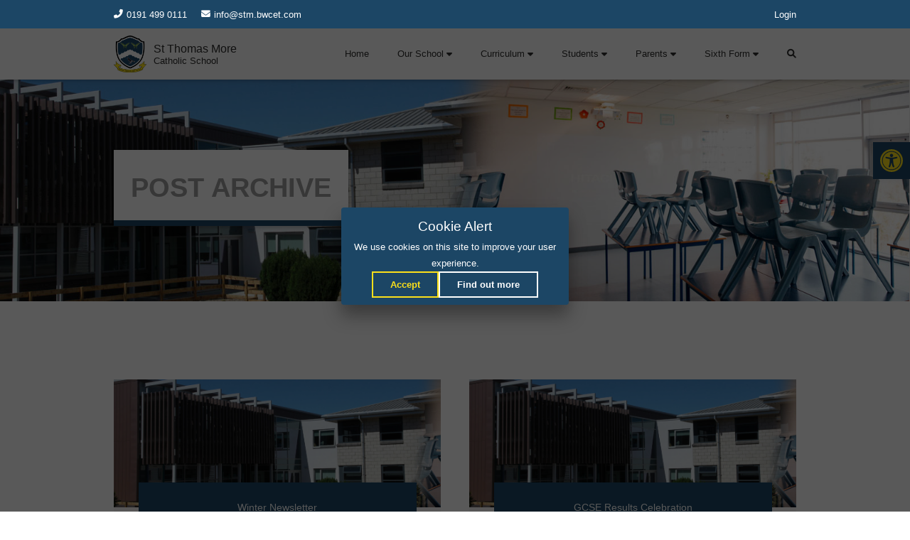

--- FILE ---
content_type: text/html; charset=UTF-8
request_url: https://www.stthomasmore.org.uk/category/news/
body_size: 24764
content:
<!-- Google tag (gtag.js) -->
<script async src="https://www.googletagmanager.com/gtag/js?id=G-R2X73Y79J3"></script>
<script>
  window.dataLayer = window.dataLayer || [];
  function gtag(){dataLayer.push(arguments);}
  gtag('js', new Date());

  gtag('config', 'G-R2X73Y79J3');
</script>



<!DOCTYPE html>
<html>
<head>
    <meta charset="UTF-8">
    <meta http-equiv="X-UA-Compatible" content="IE=edge">
    <meta name="viewport" content="width=device-width, initial-scale=1.0">
    <title>news &#8211; St Thomas More Catholic School</title>
<meta name='robots' content='max-image-preview:large' />
<link rel='dns-prefetch' href='//cdnjs.cloudflare.com' />
<link rel='dns-prefetch' href='//use.fontawesome.com' />
<link rel='dns-prefetch' href='//fonts.googleapis.com' />
<link rel="alternate" type="application/rss+xml" title="St Thomas More Catholic School &raquo; news Category Feed" href="https://www.stthomasmore.org.uk/category/news/feed/" />
<style id='wp-img-auto-sizes-contain-inline-css' type='text/css'>
img:is([sizes=auto i],[sizes^="auto," i]){contain-intrinsic-size:3000px 1500px}
/*# sourceURL=wp-img-auto-sizes-contain-inline-css */
</style>
<style id='wp-emoji-styles-inline-css' type='text/css'>

	img.wp-smiley, img.emoji {
		display: inline !important;
		border: none !important;
		box-shadow: none !important;
		height: 1em !important;
		width: 1em !important;
		margin: 0 0.07em !important;
		vertical-align: -0.1em !important;
		background: none !important;
		padding: 0 !important;
	}
/*# sourceURL=wp-emoji-styles-inline-css */
</style>
<link rel='stylesheet' id='wp-block-library-css' href='https://www.stthomasmore.org.uk/wp-includes/css/dist/block-library/style.min.css?ver=6.9' type='text/css' media='all' />
<style id='wp-block-heading-inline-css' type='text/css'>
h1:where(.wp-block-heading).has-background,h2:where(.wp-block-heading).has-background,h3:where(.wp-block-heading).has-background,h4:where(.wp-block-heading).has-background,h5:where(.wp-block-heading).has-background,h6:where(.wp-block-heading).has-background{padding:1.25em 2.375em}h1.has-text-align-left[style*=writing-mode]:where([style*=vertical-lr]),h1.has-text-align-right[style*=writing-mode]:where([style*=vertical-rl]),h2.has-text-align-left[style*=writing-mode]:where([style*=vertical-lr]),h2.has-text-align-right[style*=writing-mode]:where([style*=vertical-rl]),h3.has-text-align-left[style*=writing-mode]:where([style*=vertical-lr]),h3.has-text-align-right[style*=writing-mode]:where([style*=vertical-rl]),h4.has-text-align-left[style*=writing-mode]:where([style*=vertical-lr]),h4.has-text-align-right[style*=writing-mode]:where([style*=vertical-rl]),h5.has-text-align-left[style*=writing-mode]:where([style*=vertical-lr]),h5.has-text-align-right[style*=writing-mode]:where([style*=vertical-rl]),h6.has-text-align-left[style*=writing-mode]:where([style*=vertical-lr]),h6.has-text-align-right[style*=writing-mode]:where([style*=vertical-rl]){rotate:180deg}
/*# sourceURL=https://www.stthomasmore.org.uk/wp-includes/blocks/heading/style.min.css */
</style>
<style id='wp-block-paragraph-inline-css' type='text/css'>
.is-small-text{font-size:.875em}.is-regular-text{font-size:1em}.is-large-text{font-size:2.25em}.is-larger-text{font-size:3em}.has-drop-cap:not(:focus):first-letter{float:left;font-size:8.4em;font-style:normal;font-weight:100;line-height:.68;margin:.05em .1em 0 0;text-transform:uppercase}body.rtl .has-drop-cap:not(:focus):first-letter{float:none;margin-left:.1em}p.has-drop-cap.has-background{overflow:hidden}:root :where(p.has-background){padding:1.25em 2.375em}:where(p.has-text-color:not(.has-link-color)) a{color:inherit}p.has-text-align-left[style*="writing-mode:vertical-lr"],p.has-text-align-right[style*="writing-mode:vertical-rl"]{rotate:180deg}
/*# sourceURL=https://www.stthomasmore.org.uk/wp-includes/blocks/paragraph/style.min.css */
</style>
<style id='global-styles-inline-css' type='text/css'>
:root{--wp--preset--aspect-ratio--square: 1;--wp--preset--aspect-ratio--4-3: 4/3;--wp--preset--aspect-ratio--3-4: 3/4;--wp--preset--aspect-ratio--3-2: 3/2;--wp--preset--aspect-ratio--2-3: 2/3;--wp--preset--aspect-ratio--16-9: 16/9;--wp--preset--aspect-ratio--9-16: 9/16;--wp--preset--color--black: #000000;--wp--preset--color--cyan-bluish-gray: #abb8c3;--wp--preset--color--white: #ffffff;--wp--preset--color--pale-pink: #f78da7;--wp--preset--color--vivid-red: #cf2e2e;--wp--preset--color--luminous-vivid-orange: #ff6900;--wp--preset--color--luminous-vivid-amber: #fcb900;--wp--preset--color--light-green-cyan: #7bdcb5;--wp--preset--color--vivid-green-cyan: #00d084;--wp--preset--color--pale-cyan-blue: #8ed1fc;--wp--preset--color--vivid-cyan-blue: #0693e3;--wp--preset--color--vivid-purple: #9b51e0;--wp--preset--color--blue: #1c4665;--wp--preset--color--yellow: #fce01a;--wp--preset--color--grey: #9E9E9E;--wp--preset--gradient--vivid-cyan-blue-to-vivid-purple: linear-gradient(135deg,rgb(6,147,227) 0%,rgb(155,81,224) 100%);--wp--preset--gradient--light-green-cyan-to-vivid-green-cyan: linear-gradient(135deg,rgb(122,220,180) 0%,rgb(0,208,130) 100%);--wp--preset--gradient--luminous-vivid-amber-to-luminous-vivid-orange: linear-gradient(135deg,rgb(252,185,0) 0%,rgb(255,105,0) 100%);--wp--preset--gradient--luminous-vivid-orange-to-vivid-red: linear-gradient(135deg,rgb(255,105,0) 0%,rgb(207,46,46) 100%);--wp--preset--gradient--very-light-gray-to-cyan-bluish-gray: linear-gradient(135deg,rgb(238,238,238) 0%,rgb(169,184,195) 100%);--wp--preset--gradient--cool-to-warm-spectrum: linear-gradient(135deg,rgb(74,234,220) 0%,rgb(151,120,209) 20%,rgb(207,42,186) 40%,rgb(238,44,130) 60%,rgb(251,105,98) 80%,rgb(254,248,76) 100%);--wp--preset--gradient--blush-light-purple: linear-gradient(135deg,rgb(255,206,236) 0%,rgb(152,150,240) 100%);--wp--preset--gradient--blush-bordeaux: linear-gradient(135deg,rgb(254,205,165) 0%,rgb(254,45,45) 50%,rgb(107,0,62) 100%);--wp--preset--gradient--luminous-dusk: linear-gradient(135deg,rgb(255,203,112) 0%,rgb(199,81,192) 50%,rgb(65,88,208) 100%);--wp--preset--gradient--pale-ocean: linear-gradient(135deg,rgb(255,245,203) 0%,rgb(182,227,212) 50%,rgb(51,167,181) 100%);--wp--preset--gradient--electric-grass: linear-gradient(135deg,rgb(202,248,128) 0%,rgb(113,206,126) 100%);--wp--preset--gradient--midnight: linear-gradient(135deg,rgb(2,3,129) 0%,rgb(40,116,252) 100%);--wp--preset--font-size--small: 12px;--wp--preset--font-size--medium: 20px;--wp--preset--font-size--large: 24px;--wp--preset--font-size--x-large: 42px;--wp--preset--font-size--normal: 18px;--wp--preset--spacing--20: 0.44rem;--wp--preset--spacing--30: 0.67rem;--wp--preset--spacing--40: 1rem;--wp--preset--spacing--50: 1.5rem;--wp--preset--spacing--60: 2.25rem;--wp--preset--spacing--70: 3.38rem;--wp--preset--spacing--80: 5.06rem;--wp--preset--shadow--natural: 6px 6px 9px rgba(0, 0, 0, 0.2);--wp--preset--shadow--deep: 12px 12px 50px rgba(0, 0, 0, 0.4);--wp--preset--shadow--sharp: 6px 6px 0px rgba(0, 0, 0, 0.2);--wp--preset--shadow--outlined: 6px 6px 0px -3px rgb(255, 255, 255), 6px 6px rgb(0, 0, 0);--wp--preset--shadow--crisp: 6px 6px 0px rgb(0, 0, 0);}:where(.is-layout-flex){gap: 0.5em;}:where(.is-layout-grid){gap: 0.5em;}body .is-layout-flex{display: flex;}.is-layout-flex{flex-wrap: wrap;align-items: center;}.is-layout-flex > :is(*, div){margin: 0;}body .is-layout-grid{display: grid;}.is-layout-grid > :is(*, div){margin: 0;}:where(.wp-block-columns.is-layout-flex){gap: 2em;}:where(.wp-block-columns.is-layout-grid){gap: 2em;}:where(.wp-block-post-template.is-layout-flex){gap: 1.25em;}:where(.wp-block-post-template.is-layout-grid){gap: 1.25em;}.has-black-color{color: var(--wp--preset--color--black) !important;}.has-cyan-bluish-gray-color{color: var(--wp--preset--color--cyan-bluish-gray) !important;}.has-white-color{color: var(--wp--preset--color--white) !important;}.has-pale-pink-color{color: var(--wp--preset--color--pale-pink) !important;}.has-vivid-red-color{color: var(--wp--preset--color--vivid-red) !important;}.has-luminous-vivid-orange-color{color: var(--wp--preset--color--luminous-vivid-orange) !important;}.has-luminous-vivid-amber-color{color: var(--wp--preset--color--luminous-vivid-amber) !important;}.has-light-green-cyan-color{color: var(--wp--preset--color--light-green-cyan) !important;}.has-vivid-green-cyan-color{color: var(--wp--preset--color--vivid-green-cyan) !important;}.has-pale-cyan-blue-color{color: var(--wp--preset--color--pale-cyan-blue) !important;}.has-vivid-cyan-blue-color{color: var(--wp--preset--color--vivid-cyan-blue) !important;}.has-vivid-purple-color{color: var(--wp--preset--color--vivid-purple) !important;}.has-black-background-color{background-color: var(--wp--preset--color--black) !important;}.has-cyan-bluish-gray-background-color{background-color: var(--wp--preset--color--cyan-bluish-gray) !important;}.has-white-background-color{background-color: var(--wp--preset--color--white) !important;}.has-pale-pink-background-color{background-color: var(--wp--preset--color--pale-pink) !important;}.has-vivid-red-background-color{background-color: var(--wp--preset--color--vivid-red) !important;}.has-luminous-vivid-orange-background-color{background-color: var(--wp--preset--color--luminous-vivid-orange) !important;}.has-luminous-vivid-amber-background-color{background-color: var(--wp--preset--color--luminous-vivid-amber) !important;}.has-light-green-cyan-background-color{background-color: var(--wp--preset--color--light-green-cyan) !important;}.has-vivid-green-cyan-background-color{background-color: var(--wp--preset--color--vivid-green-cyan) !important;}.has-pale-cyan-blue-background-color{background-color: var(--wp--preset--color--pale-cyan-blue) !important;}.has-vivid-cyan-blue-background-color{background-color: var(--wp--preset--color--vivid-cyan-blue) !important;}.has-vivid-purple-background-color{background-color: var(--wp--preset--color--vivid-purple) !important;}.has-black-border-color{border-color: var(--wp--preset--color--black) !important;}.has-cyan-bluish-gray-border-color{border-color: var(--wp--preset--color--cyan-bluish-gray) !important;}.has-white-border-color{border-color: var(--wp--preset--color--white) !important;}.has-pale-pink-border-color{border-color: var(--wp--preset--color--pale-pink) !important;}.has-vivid-red-border-color{border-color: var(--wp--preset--color--vivid-red) !important;}.has-luminous-vivid-orange-border-color{border-color: var(--wp--preset--color--luminous-vivid-orange) !important;}.has-luminous-vivid-amber-border-color{border-color: var(--wp--preset--color--luminous-vivid-amber) !important;}.has-light-green-cyan-border-color{border-color: var(--wp--preset--color--light-green-cyan) !important;}.has-vivid-green-cyan-border-color{border-color: var(--wp--preset--color--vivid-green-cyan) !important;}.has-pale-cyan-blue-border-color{border-color: var(--wp--preset--color--pale-cyan-blue) !important;}.has-vivid-cyan-blue-border-color{border-color: var(--wp--preset--color--vivid-cyan-blue) !important;}.has-vivid-purple-border-color{border-color: var(--wp--preset--color--vivid-purple) !important;}.has-vivid-cyan-blue-to-vivid-purple-gradient-background{background: var(--wp--preset--gradient--vivid-cyan-blue-to-vivid-purple) !important;}.has-light-green-cyan-to-vivid-green-cyan-gradient-background{background: var(--wp--preset--gradient--light-green-cyan-to-vivid-green-cyan) !important;}.has-luminous-vivid-amber-to-luminous-vivid-orange-gradient-background{background: var(--wp--preset--gradient--luminous-vivid-amber-to-luminous-vivid-orange) !important;}.has-luminous-vivid-orange-to-vivid-red-gradient-background{background: var(--wp--preset--gradient--luminous-vivid-orange-to-vivid-red) !important;}.has-very-light-gray-to-cyan-bluish-gray-gradient-background{background: var(--wp--preset--gradient--very-light-gray-to-cyan-bluish-gray) !important;}.has-cool-to-warm-spectrum-gradient-background{background: var(--wp--preset--gradient--cool-to-warm-spectrum) !important;}.has-blush-light-purple-gradient-background{background: var(--wp--preset--gradient--blush-light-purple) !important;}.has-blush-bordeaux-gradient-background{background: var(--wp--preset--gradient--blush-bordeaux) !important;}.has-luminous-dusk-gradient-background{background: var(--wp--preset--gradient--luminous-dusk) !important;}.has-pale-ocean-gradient-background{background: var(--wp--preset--gradient--pale-ocean) !important;}.has-electric-grass-gradient-background{background: var(--wp--preset--gradient--electric-grass) !important;}.has-midnight-gradient-background{background: var(--wp--preset--gradient--midnight) !important;}.has-small-font-size{font-size: var(--wp--preset--font-size--small) !important;}.has-medium-font-size{font-size: var(--wp--preset--font-size--medium) !important;}.has-large-font-size{font-size: var(--wp--preset--font-size--large) !important;}.has-x-large-font-size{font-size: var(--wp--preset--font-size--x-large) !important;}
/*# sourceURL=global-styles-inline-css */
</style>
<style id='core-block-supports-inline-css' type='text/css'>
.wp-elements-f56203494b77aded379af291f22362b1 a:where(:not(.wp-element-button)){color:#dc4741;}
/*# sourceURL=core-block-supports-inline-css */
</style>

<style id='classic-theme-styles-inline-css' type='text/css'>
/*! This file is auto-generated */
.wp-block-button__link{color:#fff;background-color:#32373c;border-radius:9999px;box-shadow:none;text-decoration:none;padding:calc(.667em + 2px) calc(1.333em + 2px);font-size:1.125em}.wp-block-file__button{background:#32373c;color:#fff;text-decoration:none}
/*# sourceURL=/wp-includes/css/classic-themes.min.css */
</style>
<style id='font-awesome-svg-styles-default-inline-css' type='text/css'>
.svg-inline--fa {
  display: inline-block;
  height: 1em;
  overflow: visible;
  vertical-align: -.125em;
}
/*# sourceURL=font-awesome-svg-styles-default-inline-css */
</style>
<link rel='stylesheet' id='font-awesome-svg-styles-css' href='https://www.stthomasmore.org.uk/wp-content/uploads/font-awesome/v6.1.2/css/svg-with-js.css' type='text/css' media='all' />
<style id='font-awesome-svg-styles-inline-css' type='text/css'>
   .wp-block-font-awesome-icon svg::before,
   .wp-rich-text-font-awesome-icon svg::before {content: unset;}
/*# sourceURL=font-awesome-svg-styles-inline-css */
</style>
<link rel='stylesheet' id='ub-extension-style-css-css' href='https://www.stthomasmore.org.uk/wp-content/plugins/ultimate-blocks/src/extensions/style.css?ver=6.9' type='text/css' media='all' />
<link rel='stylesheet' id='pojo-a11y-css' href='https://www.stthomasmore.org.uk/wp-content/plugins/pojo-accessibility/modules/legacy/assets/css/style.min.css?ver=1.0.0' type='text/css' media='all' />
<link rel='stylesheet' id='bwcet_icons-css' href='https://cdnjs.cloudflare.com/ajax/libs/font-awesome/5.15.3/css/all.min.css?ver=6.9' type='text/css' media='all' />
<link rel='stylesheet' id='bwcet_main_styles-css' href='https://www.stthomasmore.org.uk/wp-content/themes/bwcet-stm/style.css?ver=6.9' type='text/css' media='all' />
<link rel='stylesheet' id='font-awesome-official-css' href='https://use.fontawesome.com/releases/v6.1.2/css/all.css' type='text/css' media='all' integrity="sha384-fZCoUih8XsaUZnNDOiLqnby1tMJ0sE7oBbNk2Xxf5x8Z4SvNQ9j83vFMa/erbVrV" crossorigin="anonymous" />
<link rel='stylesheet' id='mm-compiled-options-mobmenu-css' href='https://www.stthomasmore.org.uk/wp-content/uploads/dynamic-mobmenu.css?ver=2.8.8-961' type='text/css' media='all' />
<link rel='stylesheet' id='mm-google-webfont-lato-css' href='//fonts.googleapis.com/css?family=Lato%3Ainherit%2C400&#038;subset=latin%2Clatin-ext&#038;ver=6.9' type='text/css' media='all' />
<link rel='stylesheet' id='ics-calendar-css' href='https://www.stthomasmore.org.uk/wp-content/plugins/ics-calendar/assets/style.min.css?ver=12.0.1' type='text/css' media='all' />
<link rel='stylesheet' id='cssmobmenu-icons-css' href='https://www.stthomasmore.org.uk/wp-content/plugins/mobile-menu/includes/css/mobmenu-icons.css?ver=6.9' type='text/css' media='all' />
<link rel='stylesheet' id='cssmobmenu-css' href='https://www.stthomasmore.org.uk/wp-content/plugins/mobile-menu/includes/css/mobmenu.css?ver=2.8.8' type='text/css' media='all' />
<link rel='stylesheet' id='font-awesome-official-v4shim-css' href='https://use.fontawesome.com/releases/v6.1.2/css/v4-shims.css' type='text/css' media='all' integrity="sha384-iW7MVRJO9Fj06GFbRcMqdZBcVQhjBWlVXUjtY7XCppA+DZUoHBQ7B8VB+EjXUkPV" crossorigin="anonymous" />
<script type="text/javascript">
            window._nslDOMReady = (function () {
                const executedCallbacks = new Set();
            
                return function (callback) {
                    /**
                    * Third parties might dispatch DOMContentLoaded events, so we need to ensure that we only run our callback once!
                    */
                    if (executedCallbacks.has(callback)) return;
            
                    const wrappedCallback = function () {
                        if (executedCallbacks.has(callback)) return;
                        executedCallbacks.add(callback);
                        callback();
                    };
            
                    if (document.readyState === "complete" || document.readyState === "interactive") {
                        wrappedCallback();
                    } else {
                        document.addEventListener("DOMContentLoaded", wrappedCallback);
                    }
                };
            })();
        </script><script type="text/javascript" src="https://www.stthomasmore.org.uk/wp-includes/js/jquery/jquery.min.js?ver=3.7.1" id="jquery-core-js"></script>
<script type="text/javascript" src="https://www.stthomasmore.org.uk/wp-includes/js/jquery/jquery-migrate.min.js?ver=3.4.1" id="jquery-migrate-js"></script>
<script type="text/javascript" src="https://www.stthomasmore.org.uk/wp-content/plugins/mobile-menu/includes/js/mobmenu.js?ver=2.8.8" id="mobmenujs-js"></script>
<link rel="https://api.w.org/" href="https://www.stthomasmore.org.uk/wp-json/" /><link rel="alternate" title="JSON" type="application/json" href="https://www.stthomasmore.org.uk/wp-json/wp/v2/categories/3" /><link rel="EditURI" type="application/rsd+xml" title="RSD" href="https://www.stthomasmore.org.uk/xmlrpc.php?rsd" />
<meta name="generator" content="WordPress 6.9" />
<style type="text/css">
#pojo-a11y-toolbar .pojo-a11y-toolbar-toggle a{ background-color: #1c4665;	color: #fce01a;}
#pojo-a11y-toolbar .pojo-a11y-toolbar-overlay, #pojo-a11y-toolbar .pojo-a11y-toolbar-overlay ul.pojo-a11y-toolbar-items.pojo-a11y-links{ border-color: #1c4665;}
body.pojo-a11y-focusable a:focus{ outline-style: solid !important;	outline-width: 1px !important;	outline-color: #FF0000 !important;}
#pojo-a11y-toolbar{ top: 200px !important;}
#pojo-a11y-toolbar .pojo-a11y-toolbar-overlay{ background-color: #1c4665;}
#pojo-a11y-toolbar .pojo-a11y-toolbar-overlay ul.pojo-a11y-toolbar-items li.pojo-a11y-toolbar-item a, #pojo-a11y-toolbar .pojo-a11y-toolbar-overlay p.pojo-a11y-toolbar-title{ color: #ffffff;}
#pojo-a11y-toolbar .pojo-a11y-toolbar-overlay ul.pojo-a11y-toolbar-items li.pojo-a11y-toolbar-item a.active{ background-color: #4054b2;	color: #ffffff;}
@media (max-width: 767px) { #pojo-a11y-toolbar { top: 200px !important; } }</style>      <meta name="onesignal" content="wordpress-plugin"/>
            <script>

      window.OneSignalDeferred = window.OneSignalDeferred || [];

      OneSignalDeferred.push(function(OneSignal) {
        var oneSignal_options = {};
        window._oneSignalInitOptions = oneSignal_options;

        oneSignal_options['serviceWorkerParam'] = { scope: '/wp-content/plugins/onesignal-free-web-push-notifications/sdk_files/push/onesignal/' };
oneSignal_options['serviceWorkerPath'] = 'OneSignalSDKWorker.js';

        OneSignal.Notifications.setDefaultUrl("https://www.stthomasmore.org.uk");

        oneSignal_options['wordpress'] = true;
oneSignal_options['appId'] = '167eb202-a9f3-4507-8fb4-30bf655a54b3';
oneSignal_options['allowLocalhostAsSecureOrigin'] = true;
oneSignal_options['welcomeNotification'] = { };
oneSignal_options['welcomeNotification']['disable'] = true;
oneSignal_options['path'] = "https://www.stthomasmore.org.uk/wp-content/plugins/onesignal-free-web-push-notifications/sdk_files/";
oneSignal_options['safari_web_id'] = "web.onesignal.auto.27be598e-7a22-4ed6-a01a-10378439b214";
oneSignal_options['persistNotification'] = true;
oneSignal_options['promptOptions'] = { };
oneSignal_options['promptOptions']['actionMessage'] = "To be notified about school letters etc, please subscribe to our notifications.";
oneSignal_options['promptOptions']['siteName'] = "https://www.stthomasmore.org.uk";
oneSignal_options['notifyButton'] = { };
oneSignal_options['notifyButton']['enable'] = true;
oneSignal_options['notifyButton']['position'] = 'bottom-right';
oneSignal_options['notifyButton']['theme'] = 'inverse';
oneSignal_options['notifyButton']['size'] = 'medium';
oneSignal_options['notifyButton']['showCredit'] = false;
oneSignal_options['notifyButton']['text'] = {};
oneSignal_options['notifyButton']['colors'] = {};
oneSignal_options['notifyButton']['colors']['circle.background'] = '#1c4665';
oneSignal_options['notifyButton']['colors']['pulse.color'] = '#1c4665';
oneSignal_options['notifyButton']['colors']['dialog.button.background'] = '#1c4665';
              OneSignal.init(window._oneSignalInitOptions);
                    });

      function documentInitOneSignal() {
        var oneSignal_elements = document.getElementsByClassName("OneSignal-prompt");

        var oneSignalLinkClickHandler = function(event) { OneSignal.Notifications.requestPermission(); event.preventDefault(); };        for(var i = 0; i < oneSignal_elements.length; i++)
          oneSignal_elements[i].addEventListener('click', oneSignalLinkClickHandler, false);
      }

      if (document.readyState === 'complete') {
           documentInitOneSignal();
      }
      else {
           window.addEventListener("load", function(event){
               documentInitOneSignal();
          });
      }
    </script>
<link rel="icon" href="https://www.stthomasmore.org.uk/wp-content/uploads/2021/06/cropped-icon-32x32.png" sizes="32x32" />
<link rel="icon" href="https://www.stthomasmore.org.uk/wp-content/uploads/2021/06/cropped-icon-192x192.png" sizes="192x192" />
<link rel="apple-touch-icon" href="https://www.stthomasmore.org.uk/wp-content/uploads/2021/06/cropped-icon-180x180.png" />
<meta name="msapplication-TileImage" content="https://www.stthomasmore.org.uk/wp-content/uploads/2021/06/cropped-icon-270x270.png" />
<style type="text/css">div.nsl-container[data-align="left"] {
    text-align: left;
}

div.nsl-container[data-align="center"] {
    text-align: center;
}

div.nsl-container[data-align="right"] {
    text-align: right;
}


div.nsl-container div.nsl-container-buttons a[data-plugin="nsl"] {
    text-decoration: none;
    box-shadow: none;
    border: 0;
}

div.nsl-container .nsl-container-buttons {
    display: flex;
    padding: 5px 0;
}

div.nsl-container.nsl-container-block .nsl-container-buttons {
    display: inline-grid;
    grid-template-columns: minmax(145px, auto);
}

div.nsl-container-block-fullwidth .nsl-container-buttons {
    flex-flow: column;
    align-items: center;
}

div.nsl-container-block-fullwidth .nsl-container-buttons a,
div.nsl-container-block .nsl-container-buttons a {
    flex: 1 1 auto;
    display: block;
    margin: 5px 0;
    width: 100%;
}

div.nsl-container-inline {
    margin: -5px;
    text-align: left;
}

div.nsl-container-inline .nsl-container-buttons {
    justify-content: center;
    flex-wrap: wrap;
}

div.nsl-container-inline .nsl-container-buttons a {
    margin: 5px;
    display: inline-block;
}

div.nsl-container-grid .nsl-container-buttons {
    flex-flow: row;
    align-items: center;
    flex-wrap: wrap;
}

div.nsl-container-grid .nsl-container-buttons a {
    flex: 1 1 auto;
    display: block;
    margin: 5px;
    max-width: 280px;
    width: 100%;
}

@media only screen and (min-width: 650px) {
    div.nsl-container-grid .nsl-container-buttons a {
        width: auto;
    }
}

div.nsl-container .nsl-button {
    cursor: pointer;
    vertical-align: top;
    border-radius: 4px;
}

div.nsl-container .nsl-button-default {
    color: #fff;
    display: flex;
}

div.nsl-container .nsl-button-icon {
    display: inline-block;
}

div.nsl-container .nsl-button-svg-container {
    flex: 0 0 auto;
    padding: 8px;
    display: flex;
    align-items: center;
}

div.nsl-container svg {
    height: 24px;
    width: 24px;
    vertical-align: top;
}

div.nsl-container .nsl-button-default div.nsl-button-label-container {
    margin: 0 24px 0 12px;
    padding: 10px 0;
    font-family: Helvetica, Arial, sans-serif;
    font-size: 16px;
    line-height: 20px;
    letter-spacing: .25px;
    overflow: hidden;
    text-align: center;
    text-overflow: clip;
    white-space: nowrap;
    flex: 1 1 auto;
    -webkit-font-smoothing: antialiased;
    -moz-osx-font-smoothing: grayscale;
    text-transform: none;
    display: inline-block;
}

div.nsl-container .nsl-button-google[data-skin="light"] {
    box-shadow: inset 0 0 0 1px #747775;
    color: #1f1f1f;
}

div.nsl-container .nsl-button-google[data-skin="dark"] {
    box-shadow: inset 0 0 0 1px #8E918F;
    color: #E3E3E3;
}

div.nsl-container .nsl-button-google[data-skin="neutral"] {
    color: #1F1F1F;
}

div.nsl-container .nsl-button-google div.nsl-button-label-container {
    font-family: "Roboto Medium", Roboto, Helvetica, Arial, sans-serif;
}

div.nsl-container .nsl-button-apple .nsl-button-svg-container {
    padding: 0 6px;
}

div.nsl-container .nsl-button-apple .nsl-button-svg-container svg {
    height: 40px;
    width: auto;
}

div.nsl-container .nsl-button-apple[data-skin="light"] {
    color: #000;
    box-shadow: 0 0 0 1px #000;
}

div.nsl-container .nsl-button-facebook[data-skin="white"] {
    color: #000;
    box-shadow: inset 0 0 0 1px #000;
}

div.nsl-container .nsl-button-facebook[data-skin="light"] {
    color: #1877F2;
    box-shadow: inset 0 0 0 1px #1877F2;
}

div.nsl-container .nsl-button-spotify[data-skin="white"] {
    color: #191414;
    box-shadow: inset 0 0 0 1px #191414;
}

div.nsl-container .nsl-button-apple div.nsl-button-label-container {
    font-size: 17px;
    font-family: -apple-system, BlinkMacSystemFont, "Segoe UI", Roboto, Helvetica, Arial, sans-serif, "Apple Color Emoji", "Segoe UI Emoji", "Segoe UI Symbol";
}

div.nsl-container .nsl-button-slack div.nsl-button-label-container {
    font-size: 17px;
    font-family: -apple-system, BlinkMacSystemFont, "Segoe UI", Roboto, Helvetica, Arial, sans-serif, "Apple Color Emoji", "Segoe UI Emoji", "Segoe UI Symbol";
}

div.nsl-container .nsl-button-slack[data-skin="light"] {
    color: #000000;
    box-shadow: inset 0 0 0 1px #DDDDDD;
}

div.nsl-container .nsl-button-tiktok[data-skin="light"] {
    color: #161823;
    box-shadow: 0 0 0 1px rgba(22, 24, 35, 0.12);
}


div.nsl-container .nsl-button-kakao {
    color: rgba(0, 0, 0, 0.85);
}

.nsl-clear {
    clear: both;
}

.nsl-container {
    clear: both;
}

.nsl-disabled-provider .nsl-button {
    filter: grayscale(1);
    opacity: 0.8;
}

/*Button align start*/

div.nsl-container-inline[data-align="left"] .nsl-container-buttons {
    justify-content: flex-start;
}

div.nsl-container-inline[data-align="center"] .nsl-container-buttons {
    justify-content: center;
}

div.nsl-container-inline[data-align="right"] .nsl-container-buttons {
    justify-content: flex-end;
}


div.nsl-container-grid[data-align="left"] .nsl-container-buttons {
    justify-content: flex-start;
}

div.nsl-container-grid[data-align="center"] .nsl-container-buttons {
    justify-content: center;
}

div.nsl-container-grid[data-align="right"] .nsl-container-buttons {
    justify-content: flex-end;
}

div.nsl-container-grid[data-align="space-around"] .nsl-container-buttons {
    justify-content: space-around;
}

div.nsl-container-grid[data-align="space-between"] .nsl-container-buttons {
    justify-content: space-between;
}

/* Button align end*/

/* Redirect */

#nsl-redirect-overlay {
    display: flex;
    flex-direction: column;
    justify-content: center;
    align-items: center;
    position: fixed;
    z-index: 1000000;
    left: 0;
    top: 0;
    width: 100%;
    height: 100%;
    backdrop-filter: blur(1px);
    background-color: RGBA(0, 0, 0, .32);;
}

#nsl-redirect-overlay-container {
    display: flex;
    flex-direction: column;
    justify-content: center;
    align-items: center;
    background-color: white;
    padding: 30px;
    border-radius: 10px;
}

#nsl-redirect-overlay-spinner {
    content: '';
    display: block;
    margin: 20px;
    border: 9px solid RGBA(0, 0, 0, .6);
    border-top: 9px solid #fff;
    border-radius: 50%;
    box-shadow: inset 0 0 0 1px RGBA(0, 0, 0, .6), 0 0 0 1px RGBA(0, 0, 0, .6);
    width: 40px;
    height: 40px;
    animation: nsl-loader-spin 2s linear infinite;
}

@keyframes nsl-loader-spin {
    0% {
        transform: rotate(0deg)
    }
    to {
        transform: rotate(360deg)
    }
}

#nsl-redirect-overlay-title {
    font-family: -apple-system, BlinkMacSystemFont, "Segoe UI", Roboto, Oxygen-Sans, Ubuntu, Cantarell, "Helvetica Neue", sans-serif;
    font-size: 18px;
    font-weight: bold;
    color: #3C434A;
}

#nsl-redirect-overlay-text {
    font-family: -apple-system, BlinkMacSystemFont, "Segoe UI", Roboto, Oxygen-Sans, Ubuntu, Cantarell, "Helvetica Neue", sans-serif;
    text-align: center;
    font-size: 14px;
    color: #3C434A;
}

/* Redirect END*/</style><style type="text/css">/* Notice fallback */
#nsl-notices-fallback {
    position: fixed;
    right: 10px;
    top: 10px;
    z-index: 10000;
}

.admin-bar #nsl-notices-fallback {
    top: 42px;
}

#nsl-notices-fallback > div {
    position: relative;
    background: #fff;
    border-left: 4px solid #fff;
    box-shadow: 0 1px 1px 0 rgba(0, 0, 0, .1);
    margin: 5px 15px 2px;
    padding: 1px 20px;
}

#nsl-notices-fallback > div.error {
    display: block;
    border-left-color: #dc3232;
}

#nsl-notices-fallback > div.updated {
    display: block;
    border-left-color: #46b450;
}

#nsl-notices-fallback p {
    margin: .5em 0;
    padding: 2px;
}

#nsl-notices-fallback > div:after {
    position: absolute;
    right: 5px;
    top: 5px;
    content: '\00d7';
    display: block;
    height: 16px;
    width: 16px;
    line-height: 16px;
    text-align: center;
    font-size: 20px;
    cursor: pointer;
}</style>    <script src="https://cdnjs.cloudflare.com/ajax/libs/jquery/3.6.0/jquery.min.js"></script>
    <script src="https://www.google.com/recaptcha/api.js"></script>
    <!-- Global site tag (gtag.js) - Google Analytics -->
    <script async src="https://www.googletagmanager.com/gtag/js?id=G-4LBBRSLTTT"></script>
    <script>
    window.dataLayer = window.dataLayer || [];
    function gtag(){dataLayer.push(arguments);}
    gtag('js', new Date());

    gtag('config', 'G-4LBBRSLTTT');
    </script>
</head>
<body class='body-no-scroll'>


    

	
    <div class="container">


        <div class="info">
            <div class="info__content">
                <div class="info__content__contact">
                    <div class="info__phone">
                        <i class="fas fa-phone-alt"></i>
                        <p>0191 499 0111</p>
                    </div>
                    <div class="info__mail">
                        <i class="fas fa-envelope"></i>
                        <a href="mailto:info@stm.bwcet.com">info@stm.bwcet.com</a>
                    </div>
                </div>
                <div class="logstatus">
                    
                     <a href="/wp-login.php?loginSocial=google">Login</a>                 </div>
            </div>
        </div>

        <div class="navigation nothomenav" id="navbar">
            <div class="navigation__content">
                <a href="https://www.stthomasmore.org.uk" class="logo">
                    <img src="/wp-content/themes/bwcet-stm/img/logo.png" alt="">
                    <div class="logo__text">
                        <h3>St Thomas More</h3>
                        <p>Catholic School</p>
                    </div>
                </a>
                <nav>
                    <div class="menu-main-menu-container"><ul id="menu-main-menu" class="menu"><li id="menu-item-9" class="menu-item menu-item-type-custom menu-item-object-custom menu-item-home menu-item-9"><a href="https://www.stthomasmore.org.uk/">Home</a></li>
<li id="menu-item-11" class="menu-item menu-item-type-custom menu-item-object-custom menu-item-has-children my-parent-item menu-item-11"><a href="#">Our School <i class="fas fa-caret-down"></i></a>
<ul class="sub-menu">
	<li id="menu-item-299" class="menu-item menu-item-type-custom menu-item-object-custom menu-item-has-children my-parent-item menu-item-299"><a href="#">School Life</a>
	<ul class="sub-menu">
		<li id="menu-item-53" class="menu-item menu-item-type-post_type menu-item-object-page menu-item-53"><a href="https://www.stthomasmore.org.uk/our-school/school-life/headteachers-welcome/">Head Teacher’s Welcome</a></li>
		<li id="menu-item-197" class="menu-item menu-item-type-post_type menu-item-object-page menu-item-197"><a href="https://www.stthomasmore.org.uk/our-school/school-life/our-mission/">Our Mission</a></li>
		<li id="menu-item-7704" class="menu-item menu-item-type-post_type menu-item-object-page menu-item-7704"><a href="https://www.stthomasmore.org.uk/our-school/school-life/diocesan-vision-and-values/">Diocesan Vision and Values</a></li>
		<li id="menu-item-2235" class="menu-item menu-item-type-post_type menu-item-object-page menu-item-2235"><a href="https://www.stthomasmore.org.uk/our-school/school-life/the-school-day/">The School Day</a></li>
		<li id="menu-item-129" class="menu-item menu-item-type-post_type menu-item-object-page menu-item-129"><a href="https://www.stthomasmore.org.uk/our-school/school-life/the-stm-experience/">The STM Experience</a></li>
		<li id="menu-item-304" class="menu-item menu-item-type-post_type menu-item-object-page menu-item-304"><a href="https://www.stthomasmore.org.uk/our-school/school-life/chaplaincy-catholic-ethos/">Chaplaincy &#038; Catholic Ethos</a></li>
		<li id="menu-item-2180" class="menu-item menu-item-type-post_type menu-item-object-page menu-item-2180"><a href="https://www.stthomasmore.org.uk/our-school/school-life/british-values/">British Values</a></li>
		<li id="menu-item-5233" class="menu-item menu-item-type-post_type menu-item-object-page menu-item-5233"><a href="https://www.stthomasmore.org.uk/our-school/school-life/one-community/">One Community</a></li>
		<li id="menu-item-3037" class="menu-item menu-item-type-post_type menu-item-object-page menu-item-3037"><a href="https://www.stthomasmore.org.uk/our-school/school-life/bishop-wilkinson-catholic-education-trust/">Bishop Wilkinson Catholic Education Trust</a></li>
		<li id="menu-item-75" class="menu-item menu-item-type-post_type menu-item-object-page menu-item-75"><a href="https://www.stthomasmore.org.uk/our-school/school-life/contact-us/">Contact Us</a></li>
	</ul>
</li>
	<li id="menu-item-124" class="menu-item menu-item-type-custom menu-item-object-custom menu-item-has-children my-parent-item menu-item-124"><a href="#">Key Information</a>
	<ul class="sub-menu">
		<li id="menu-item-1898" class="menu-item menu-item-type-post_type menu-item-object-page menu-item-1898"><a href="https://www.stthomasmore.org.uk/our-school/key-information/key-staff/">Key Staff</a></li>
		<li id="menu-item-7069" class="menu-item menu-item-type-post_type menu-item-object-page menu-item-7069"><a href="https://www.stthomasmore.org.uk/our-school/key-information/year-group-welcome-evenings/">Year Group Welcome Evenings</a></li>
		<li id="menu-item-262" class="menu-item menu-item-type-post_type menu-item-object-page menu-item-262"><a href="https://www.stthomasmore.org.uk/our-school/key-information/ofsted-report/">Ofsted Information</a></li>
		<li id="menu-item-1902" class="menu-item menu-item-type-post_type menu-item-object-page menu-item-1902"><a href="https://www.stthomasmore.org.uk/our-school/key-information/diocesan-inspection/">Diocesan Inspection</a></li>
		<li id="menu-item-261" class="menu-item menu-item-type-post_type menu-item-object-page menu-item-261"><a href="https://www.stthomasmore.org.uk/our-school/key-information/results/">Results</a></li>
		<li id="menu-item-263" class="menu-item menu-item-type-post_type menu-item-object-page menu-item-263"><a href="https://www.stthomasmore.org.uk/our-school/key-information/policies/">Policies</a></li>
		<li id="menu-item-2103" class="menu-item menu-item-type-post_type menu-item-object-page menu-item-2103"><a href="https://www.stthomasmore.org.uk/our-school/key-information/pupil-recovery-premium/">Pupil &#038; Recovery Premium</a></li>
		<li id="menu-item-266" class="menu-item menu-item-type-post_type menu-item-object-page menu-item-266"><a href="https://www.stthomasmore.org.uk/our-school/key-information/send/">Supporting Students with SEND</a></li>
		<li id="menu-item-200" class="menu-item menu-item-type-post_type menu-item-object-page menu-item-200"><a href="https://www.stthomasmore.org.uk/our-school/key-information/admissions/">Admissions</a></li>
		<li id="menu-item-1905" class="menu-item menu-item-type-post_type menu-item-object-page menu-item-1905"><a href="https://www.stthomasmore.org.uk/our-school/key-information/safeguarding/">Safeguarding</a></li>
		<li id="menu-item-2745" class="menu-item menu-item-type-post_type menu-item-object-page menu-item-2745"><a href="https://www.stthomasmore.org.uk/our-school/key-information/financial-information/">Financial Information</a></li>
		<li id="menu-item-2026" class="menu-item menu-item-type-post_type menu-item-object-page menu-item-2026"><a href="https://www.stthomasmore.org.uk/our-school/key-information/governance/">Governance</a></li>
	</ul>
</li>
	<li id="menu-item-123" class="menu-item menu-item-type-custom menu-item-object-custom menu-item-has-children my-parent-item menu-item-123"><a href="#">Pastoral Care</a>
	<ul class="sub-menu">
		<li id="menu-item-2126" class="menu-item menu-item-type-post_type menu-item-object-page menu-item-2126"><a href="https://www.stthomasmore.org.uk/our-school/pastoral-care/pastoral-care/">Pastoral Care</a></li>
		<li id="menu-item-2243" class="menu-item menu-item-type-post_type menu-item-object-page menu-item-2243"><a href="https://www.stthomasmore.org.uk/our-school/pastoral-care/personal-development/">Personal Development</a></li>
		<li id="menu-item-2142" class="menu-item menu-item-type-post_type menu-item-object-page menu-item-2142"><a href="https://www.stthomasmore.org.uk/our-school/pastoral-care/the-pastoral-programme/">The Pastoral Programme</a></li>
		<li id="menu-item-2119" class="menu-item menu-item-type-post_type menu-item-object-page menu-item-2119"><a href="https://www.stthomasmore.org.uk/our-school/pastoral-care/wider-curriculum/">The Wider Curriculum</a></li>
		<li id="menu-item-1916" class="menu-item menu-item-type-post_type menu-item-object-page menu-item-1916"><a href="https://www.stthomasmore.org.uk/our-school/pastoral-care/equality-and-diversity/">Equality and Diversity</a></li>
		<li id="menu-item-2149" class="menu-item menu-item-type-post_type menu-item-object-page menu-item-2149"><a href="https://www.stthomasmore.org.uk/our-school/pastoral-care/wellbeing-2/">Wellbeing</a></li>
	</ul>
</li>
	<li id="menu-item-126" class="menu-item menu-item-type-custom menu-item-object-custom menu-item-has-children my-parent-item menu-item-126"><a href="#">Working for us</a>
	<ul class="sub-menu">
		<li id="menu-item-317" class="menu-item menu-item-type-post_type menu-item-object-page menu-item-317"><a href="https://www.stthomasmore.org.uk/our-school/working-for-us/why-work-for-us/">Why Work for Us?</a></li>
		<li id="menu-item-316" class="menu-item menu-item-type-post_type menu-item-object-page menu-item-316"><a href="https://www.stthomasmore.org.uk/our-school/working-for-us/vacancies/">Vacancies</a></li>
		<li id="menu-item-315" class="menu-item menu-item-type-post_type menu-item-object-page menu-item-315"><a href="https://www.stthomasmore.org.uk/our-school/working-for-us/train-to-be-a-teacher/">Train to be a Teacher</a></li>
	</ul>
</li>
</ul>
</li>
<li id="menu-item-1883" class="menu-item menu-item-type-custom menu-item-object-custom menu-item-has-children my-parent-item menu-item-1883"><a href="#">Curriculum <i class="fas fa-caret-down"></i></a>
<ul class="sub-menu">
	<li id="menu-item-1884" class="menu-item menu-item-type-custom menu-item-object-custom menu-item-has-children my-parent-item menu-item-1884"><a href="#">Curriculum Overview</a>
	<ul class="sub-menu">
		<li id="menu-item-2250" class="menu-item menu-item-type-post_type menu-item-object-page menu-item-2250"><a href="https://www.stthomasmore.org.uk/curriculum/curriculum-overview/curriculum-overview/">Curriculum Overview</a></li>
		<li id="menu-item-2254" class="menu-item menu-item-type-post_type menu-item-object-page menu-item-2254"><a href="https://www.stthomasmore.org.uk/curriculum/curriculum-overview/whole-school-approach/">Whole School Approach</a></li>
		<li id="menu-item-1934" class="menu-item menu-item-type-post_type menu-item-object-page menu-item-1934"><a href="https://www.stthomasmore.org.uk/curriculum/curriculum-overview/the-taught-curriculum/">The Taught Curriculum</a></li>
		<li id="menu-item-1933" class="menu-item menu-item-type-post_type menu-item-object-page menu-item-1933"><a href="https://www.stthomasmore.org.uk/curriculum/curriculum-overview/the-english-baccalaureate/">The English Baccalaureate</a></li>
		<li id="menu-item-1932" class="menu-item menu-item-type-post_type menu-item-object-page menu-item-1932"><a href="https://www.stthomasmore.org.uk/curriculum/curriculum-overview/everyone-a-reader/">Literacy and Reading at STM</a></li>
		<li id="menu-item-7490" class="menu-item menu-item-type-post_type menu-item-object-page menu-item-7490"><a href="https://www.stthomasmore.org.uk/curriculum/curriculum-overview/intervention-support/">Intervention &#038; Support</a></li>
	</ul>
</li>
	<li id="menu-item-1885" class="menu-item menu-item-type-custom menu-item-object-custom menu-item-has-children my-parent-item menu-item-1885"><a href="#">Assessment and Examinations</a>
	<ul class="sub-menu">
		<li id="menu-item-1949" class="menu-item menu-item-type-post_type menu-item-object-page menu-item-1949"><a href="https://www.stthomasmore.org.uk/curriculum/assessment-and-examinations/whole-school-approach/">Whole School Approach</a></li>
		<li id="menu-item-1948" class="menu-item menu-item-type-post_type menu-item-object-page menu-item-1948"><a href="https://www.stthomasmore.org.uk/curriculum/assessment-and-examinations/how-to-prepare-for-examinations/">How to Prepare for Examinations</a></li>
		<li id="menu-item-1947" class="menu-item menu-item-type-post_type menu-item-object-page menu-item-1947"><a href="https://www.stthomasmore.org.uk/curriculum/assessment-and-examinations/key-dates-information/">Key Dates &#038; Information</a></li>
		<li id="menu-item-1946" class="menu-item menu-item-type-post_type menu-item-object-page menu-item-1946"><a href="https://www.stthomasmore.org.uk/curriculum/assessment-and-examinations/exam-timetables/">Exam Timetables</a></li>
		<li id="menu-item-2964" class="menu-item menu-item-type-post_type menu-item-object-page menu-item-2964"><a href="https://www.stthomasmore.org.uk/curriculum/assessment-and-examinations/info-for-pupils/">Exam Information for Students</a></li>
		<li id="menu-item-7578" class="menu-item menu-item-type-post_type menu-item-object-page menu-item-7578"><a href="https://www.stthomasmore.org.uk/curriculum/assessment-and-examinations/ks3-rap-booklet/">Year 11 RAP booklets</a></li>
		<li id="menu-item-7868" class="menu-item menu-item-type-post_type menu-item-object-page menu-item-7868"><a href="https://www.stthomasmore.org.uk/curriculum/assessment-and-examinations/year-10-rap-support/">Year 10 RAP Support</a></li>
	</ul>
</li>
	<li id="menu-item-178" class="menu-item menu-item-type-custom menu-item-object-custom menu-item-has-children my-parent-item menu-item-178"><a href="#">Careers</a>
	<ul class="sub-menu">
		<li id="menu-item-6574" class="menu-item menu-item-type-post_type menu-item-object-page menu-item-6574"><a href="https://www.stthomasmore.org.uk/curriculum/careers/about/">About</a></li>
		<li id="menu-item-429" class="menu-item menu-item-type-post_type menu-item-object-page menu-item-429"><a href="https://www.stthomasmore.org.uk/curriculum/careers/impact/">Impact</a></li>
		<li id="menu-item-430" class="menu-item menu-item-type-post_type menu-item-object-page menu-item-430"><a href="https://www.stthomasmore.org.uk/curriculum/careers/apprenticeship-info/">Parents/Carers Information</a></li>
		<li id="menu-item-431" class="menu-item menu-item-type-post_type menu-item-object-page menu-item-431"><a href="https://www.stthomasmore.org.uk/curriculum/careers/opportunities/">Student information</a></li>
		<li id="menu-item-433" class="menu-item menu-item-type-post_type menu-item-object-page menu-item-433"><a href="https://www.stthomasmore.org.uk/curriculum/careers/information/">Employers Information</a></li>
		<li id="menu-item-1193" class="menu-item menu-item-type-post_type menu-item-object-page menu-item-1193"><a href="https://www.stthomasmore.org.uk/curriculum/careers/labour-market-information/">Labour Market Information</a></li>
		<li id="menu-item-6562" class="menu-item menu-item-type-post_type menu-item-object-page menu-item-6562"><a href="https://www.stthomasmore.org.uk/curriculum/careers/calendar/">Next Steps</a></li>
	</ul>
</li>
</ul>
</li>
<li id="menu-item-13" class="menu-item menu-item-type-custom menu-item-object-custom menu-item-has-children my-parent-item menu-item-13"><a href="#">Students <i class="fas fa-caret-down"></i></a>
<ul class="sub-menu">
	<li id="menu-item-175" class="menu-item menu-item-type-custom menu-item-object-custom menu-item-has-children my-parent-item menu-item-175"><a href="#">Key Information</a>
	<ul class="sub-menu">
		<li id="menu-item-377" class="menu-item menu-item-type-post_type menu-item-object-page menu-item-377"><a href="https://www.stthomasmore.org.uk/students/key-information/report-an-incident/">What to do if you are worried</a></li>
		<li id="menu-item-2273" class="menu-item menu-item-type-post_type menu-item-object-page menu-item-2273"><a href="https://www.stthomasmore.org.uk/students/key-information/neverok/">#NeverOk</a></li>
		<li id="menu-item-371" class="menu-item menu-item-type-post_type menu-item-object-page menu-item-371"><a href="https://www.stthomasmore.org.uk/students/key-information/school-uniform/">School Uniform</a></li>
		<li id="menu-item-373" class="menu-item menu-item-type-post_type menu-item-object-page menu-item-373"><a href="https://www.stthomasmore.org.uk/students/key-information/school-equipment/">School Equipment</a></li>
		<li id="menu-item-1953" class="menu-item menu-item-type-post_type menu-item-object-page menu-item-1953"><a href="https://www.stthomasmore.org.uk/students/key-information/homework-and-study-support/">Homework and Study Support</a></li>
		<li id="menu-item-376" class="menu-item menu-item-type-post_type menu-item-object-page menu-item-376"><a href="https://www.stthomasmore.org.uk/students/key-information/e-safety/">e-Safety</a></li>
		<li id="menu-item-375" class="menu-item menu-item-type-post_type menu-item-object-page menu-item-375"><a href="https://www.stthomasmore.org.uk/students/key-information/code-of-conduct/">Behaviour Curriculum</a></li>
	</ul>
</li>
	<li id="menu-item-1954" class="menu-item menu-item-type-custom menu-item-object-custom menu-item-has-children my-parent-item menu-item-1954"><a href="#">Remote Learning</a>
	<ul class="sub-menu">
		<li id="menu-item-1962" class="menu-item menu-item-type-post_type menu-item-object-page menu-item-1962"><a href="https://www.stthomasmore.org.uk/students/remote-learning/remote-learning-at-st-thomas-more/">Remote Learning at St Thomas More</a></li>
	</ul>
</li>
	<li id="menu-item-177" class="menu-item menu-item-type-custom menu-item-object-custom menu-item-has-children my-parent-item menu-item-177"><a href="#">Extra Curricular</a>
	<ul class="sub-menu">
		<li id="menu-item-1967" class="menu-item menu-item-type-post_type menu-item-object-page menu-item-1967"><a href="https://www.stthomasmore.org.uk/students/extra-curricular/extra-curricular-at-st-thomas-more/">Extra Curricular at St Thomas More</a></li>
	</ul>
</li>
</ul>
</li>
<li id="menu-item-12" class="menu-item menu-item-type-custom menu-item-object-custom menu-item-has-children my-parent-item menu-item-12"><a href="#">Parents <i class="fas fa-caret-down"></i></a>
<ul class="sub-menu">
	<li id="menu-item-180" class="menu-item menu-item-type-custom menu-item-object-custom menu-item-has-children my-parent-item menu-item-180"><a href="#">Key Information</a>
	<ul class="sub-menu">
		<li id="menu-item-489" class="menu-item menu-item-type-post_type menu-item-object-page menu-item-489"><a href="https://www.stthomasmore.org.uk/parents/key-information/do-you-have-a-concern/">Keeping in Touch</a></li>
		<li id="menu-item-1969" class="menu-item menu-item-type-post_type menu-item-object-page menu-item-1969"><a href="https://www.stthomasmore.org.uk/parents/key-information/term-dates/">Term Dates</a></li>
		<li id="menu-item-491" class="menu-item menu-item-type-post_type menu-item-object-page menu-item-491"><a href="https://www.stthomasmore.org.uk/parents/key-information/reporting-absence/">Reporting Absence</a></li>
		<li id="menu-item-488" class="menu-item menu-item-type-post_type menu-item-object-page menu-item-488"><a href="https://www.stthomasmore.org.uk/parents/key-information/student-holiday-leave-of-absence/">Holiday &#038; Leave of Absence Requests</a></li>
		<li id="menu-item-474" class="menu-item menu-item-type-post_type menu-item-object-page menu-item-474"><a href="https://www.stthomasmore.org.uk/parents/key-information/travel-info/">School Transport</a></li>
		<li id="menu-item-2278" class="menu-item menu-item-type-post_type menu-item-object-page menu-item-2278"><a href="https://www.stthomasmore.org.uk/parents/key-information/school-meals/">School Meals</a></li>
		<li id="menu-item-2116" class="menu-item menu-item-type-post_type menu-item-object-page menu-item-2116"><a href="https://www.stthomasmore.org.uk/parents/key-information/parents-evenings/">Parents Evenings and Reports</a></li>
	</ul>
</li>
	<li id="menu-item-179" class="menu-item menu-item-type-custom menu-item-object-custom menu-item-has-children my-parent-item menu-item-179"><a href="#">Letters Home</a>
	<ul class="sub-menu">
		<li id="menu-item-463" class="menu-item menu-item-type-post_type menu-item-object-page menu-item-463"><a href="https://www.stthomasmore.org.uk/parents/letters-home/year-7/">Year 7</a></li>
		<li id="menu-item-462" class="menu-item menu-item-type-post_type menu-item-object-page menu-item-462"><a href="https://www.stthomasmore.org.uk/parents/letters-home/year-8/">Year 8</a></li>
		<li id="menu-item-461" class="menu-item menu-item-type-post_type menu-item-object-page menu-item-461"><a href="https://www.stthomasmore.org.uk/parents/letters-home/year-9/">Year 9</a></li>
		<li id="menu-item-460" class="menu-item menu-item-type-post_type menu-item-object-page menu-item-460"><a href="https://www.stthomasmore.org.uk/parents/letters-home/year-10/">Year 10</a></li>
		<li id="menu-item-459" class="menu-item menu-item-type-post_type menu-item-object-page menu-item-459"><a href="https://www.stthomasmore.org.uk/parents/letters-home/year-11/">Year 11</a></li>
		<li id="menu-item-464" class="menu-item menu-item-type-post_type menu-item-object-page menu-item-464"><a href="https://www.stthomasmore.org.uk/parents/letters-home/year-12/">Year 12</a></li>
		<li id="menu-item-458" class="menu-item menu-item-type-post_type menu-item-object-page menu-item-458"><a href="https://www.stthomasmore.org.uk/parents/letters-home/year-13/">Year 13</a></li>
		<li id="menu-item-1325" class="menu-item menu-item-type-post_type menu-item-object-page menu-item-1325"><a href="https://www.stthomasmore.org.uk/parents/letters-home/search-all-letters/">Search All Letters</a></li>
	</ul>
</li>
	<li id="menu-item-182" class="menu-item menu-item-type-custom menu-item-object-custom menu-item-has-children my-parent-item menu-item-182"><a href="#">Parent Apps</a>
	<ul class="sub-menu">
		<li id="menu-item-500" class="menu-item menu-item-type-post_type menu-item-object-page menu-item-500"><a href="https://www.stthomasmore.org.uk/parents/parent-apps/mychildatschool/">Arbor</a></li>
		<li id="menu-item-499" class="menu-item menu-item-type-post_type menu-item-object-page menu-item-499"><a href="https://www.stthomasmore.org.uk/parents/parent-apps/school-cloud/">School Cloud</a></li>
	</ul>
</li>
	<li id="menu-item-181" class="menu-item menu-item-type-custom menu-item-object-custom menu-item-has-children my-parent-item menu-item-181"><a href="#">Transition Overview</a>
	<ul class="sub-menu">
		<li id="menu-item-2285" class="menu-item menu-item-type-post_type menu-item-object-page menu-item-2285"><a href="https://www.stthomasmore.org.uk/parents/transition-overview/ks2-3-transition/">KS2-3 Transition</a></li>
	</ul>
</li>
</ul>
</li>
<li id="menu-item-14" class="menu-item menu-item-type-custom menu-item-object-custom menu-item-has-children my-parent-item menu-item-14"><a href="#">Sixth Form <i class="fas fa-caret-down"></i></a>
<ul class="sub-menu">
	<li id="menu-item-183" class="menu-item menu-item-type-custom menu-item-object-custom menu-item-has-children my-parent-item menu-item-183"><a href="#">Welcome to Sixth Form</a>
	<ul class="sub-menu">
		<li id="menu-item-2549" class="menu-item menu-item-type-post_type menu-item-object-page menu-item-2549"><a href="https://www.stthomasmore.org.uk/sixth-form/welcome-to-sixth-form/why-join-our-sixth-form/">Why Join Our Sixth Form?</a></li>
		<li id="menu-item-2548" class="menu-item menu-item-type-post_type menu-item-object-page menu-item-2548"><a href="https://www.stthomasmore.org.uk/sixth-form/welcome-to-sixth-form/sixth-form-team/">Sixth Form Team</a></li>
		<li id="menu-item-2547" class="menu-item menu-item-type-post_type menu-item-object-page menu-item-2547"><a href="https://www.stthomasmore.org.uk/sixth-form/welcome-to-sixth-form/admissions/">Admissions</a></li>
		<li id="menu-item-2546" class="menu-item menu-item-type-post_type menu-item-object-page menu-item-2546"><a href="https://www.stthomasmore.org.uk/sixth-form/welcome-to-sixth-form/course-options/">Course Options</a></li>
		<li id="menu-item-3006" class="menu-item menu-item-type-post_type menu-item-object-page menu-item-3006"><a href="https://www.stthomasmore.org.uk/sixth-form/welcome-to-sixth-form/parent-carers-information/">Parent/Carers Information</a></li>
		<li id="menu-item-8354" class="menu-item menu-item-type-custom menu-item-object-custom menu-item-8354"><a href="https://stthomasmoreblaydonbursary.applicaa.com/">Sixth Form Bursary</a></li>
	</ul>
</li>
	<li id="menu-item-184" class="menu-item menu-item-type-custom menu-item-object-custom menu-item-has-children my-parent-item menu-item-184"><a href="#">Sixth Form Life</a>
	<ul class="sub-menu">
		<li id="menu-item-2558" class="menu-item menu-item-type-post_type menu-item-object-page menu-item-2558"><a href="https://www.stthomasmore.org.uk/sixth-form/sixth-form-life/head-boy-head-girl/">Head Boy &#038; Head Girl</a></li>
		<li id="menu-item-2557" class="menu-item menu-item-type-post_type menu-item-object-page menu-item-2557"><a href="https://www.stthomasmore.org.uk/sixth-form/sixth-form-life/prefects-system/">Prefects System</a></li>
		<li id="menu-item-2556" class="menu-item menu-item-type-post_type menu-item-object-page menu-item-2556"><a href="https://www.stthomasmore.org.uk/sixth-form/sixth-form-life/sixth-form-centre/">Sixth Form Centre</a></li>
	</ul>
</li>
	<li id="menu-item-185" class="menu-item menu-item-type-custom menu-item-object-custom menu-item-has-children my-parent-item menu-item-185"><a href="#">Further Info</a>
	<ul class="sub-menu">
		<li id="menu-item-2564" class="menu-item menu-item-type-post_type menu-item-object-page menu-item-2564"><a href="https://www.stthomasmore.org.uk/sixth-form/further-info/ucas/">UCAS</a></li>
		<li id="menu-item-7730" class="menu-item menu-item-type-post_type menu-item-object-page menu-item-7730"><a href="https://www.stthomasmore.org.uk/sixth-form/further-info/next-steps-support/">Next Steps Support</a></li>
	</ul>
</li>
</ul>
</li>
</ul></div>                    
                    
                    <i class="js-search-trigger fas fa-search"></i>
                    <div class="burger">
                        <div class="line1"></div>
                        <div class="line2"></div>
                        <div class="line3"></div>
                    </div>
                </nav>
            </div>
        </div>


        <script>
            window.addEventListener('scroll', function () {
                let navbar = document.getElementById('navbar');

                navbar.classList.toggle('navscrolled', window.scrollY > 0);
            })
        </script>
<div class="page">
                <figure class="page__thumbnail">

                    <img src='/wp-content/themes/bwcet-stm/img/default.jpg'>


                </figure>
                <div class="page__title">
                    <h1>Post Archive</h1>
                </div>


                <div class="page__bg__cover"></div>

                <div class="page__content-wide">
                    


                <div class="news">
                <div class="news__articles">
                                                <div class="news__article">
                                                                        <figure class="article__thumbnail">
                                                                                    </figure>
                                        <div class="article__title">
                                                <p>Winter Newsletter</p>
                                            </div>
                                        <div class="article_wrap">
                                            <div class="article__preview">
                                                <p>Please find below a copy of our Winter Newsletter. We wish you a lovely break over the holidays</p>
                                            </div>
                                            <div class="article__date mb-1">
                                                <p>Published: December 16, 2025</p>
                                            </div>
                                            <div class="article__link">
                                                <a href="https://www.stthomasmore.org.uk/?post_type=post&p=8462"><div class="btn btn-third">Read More</div></a>
                                            </div>
                                        </div>
                            </div>
                                                    <div class="news__article">
                                                                        <figure class="article__thumbnail">
                                                                                    </figure>
                                        <div class="article__title">
                                                <p>GCSE Results Celebration</p>
                                            </div>
                                        <div class="article_wrap">
                                            <div class="article__preview">
                                                <p>We are delighted to share that this year’s GCSE results show an improvement in overall attainment across the school, with progress seen in all headline measures. These results reflect the incredible hard work and dedication of our pupils, and we are proud of each and every one of them. There are many individual success stories, [&hellip;]</p>
                                            </div>
                                            <div class="article__date mb-1">
                                                <p>Published: August 21, 2025</p>
                                            </div>
                                            <div class="article__link">
                                                <a href="https://www.stthomasmore.org.uk/?post_type=post&p=7978"><div class="btn btn-third">Read More</div></a>
                                            </div>
                                        </div>
                            </div>
                                                    <div class="news__article">
                                                                        <figure class="article__thumbnail">
                                                                                    </figure>
                                        <div class="article__title">
                                                <p>Key Stage 5 Key Stage 5 Results Day – A Celebration of Success at St Thomas More</p>
                                            </div>
                                        <div class="article_wrap">
                                            <div class="article__preview">
                                                <p>What a fantastic morning we have had at St Thomas More, celebrating the outstanding achievements of our students on Key Stage 5 Results Day. It was a true pleasure to witness the joy and pride on their faces as they received the results of their hard work and dedication. Our students have so much to [&hellip;]</p>
                                            </div>
                                            <div class="article__date mb-1">
                                                <p>Published: August 14, 2025</p>
                                            </div>
                                            <div class="article__link">
                                                <a href="https://www.stthomasmore.org.uk/?post_type=post&p=7976"><div class="btn btn-third">Read More</div></a>
                                            </div>
                                        </div>
                            </div>
                                                    <div class="news__article">
                                                                        <figure class="article__thumbnail">
                                            <img width="1024" height="213" src="https://www.stthomasmore.org.uk/wp-content/uploads/2022/08/everyone-a-reader-1024x213.jpg" class="attachment-large size-large wp-post-image" alt="" decoding="async" fetchpriority="high" srcset="https://www.stthomasmore.org.uk/wp-content/uploads/2022/08/everyone-a-reader-1024x213.jpg 1024w, https://www.stthomasmore.org.uk/wp-content/uploads/2022/08/everyone-a-reader-300x63.jpg 300w, https://www.stthomasmore.org.uk/wp-content/uploads/2022/08/everyone-a-reader-768x160.jpg 768w, https://www.stthomasmore.org.uk/wp-content/uploads/2022/08/everyone-a-reader-1536x320.jpg 1536w, https://www.stthomasmore.org.uk/wp-content/uploads/2022/08/everyone-a-reader.jpg 1920w" sizes="(max-width: 1024px) 100vw, 1024px" />                                        </figure>
                                        <div class="article__title">
                                                <p>STM Summer Newsletter</p>
                                            </div>
                                        <div class="article_wrap">
                                            <div class="article__preview">
                                                <p>STM Summer Newsletter As summer approaches, we are pleased to share with you our latest newsletter, which highlights the many achievements and milestones our school community has reached in recent months. Please click on the picture below to take you to the link for reading.</p>
                                            </div>
                                            <div class="article__date mb-1">
                                                <p>Published: July 10, 2025</p>
                                            </div>
                                            <div class="article__link">
                                                <a href="https://www.stthomasmore.org.uk/?post_type=post&p=7947"><div class="btn btn-third">Read More</div></a>
                                            </div>
                                        </div>
                            </div>
                                                    <div class="news__article">
                                                                        <figure class="article__thumbnail">
                                            <img width="1024" height="213" src="https://www.stthomasmore.org.uk/wp-content/uploads/2022/08/everyone-a-reader-1024x213.jpg" class="attachment-large size-large wp-post-image" alt="" decoding="async" srcset="https://www.stthomasmore.org.uk/wp-content/uploads/2022/08/everyone-a-reader-1024x213.jpg 1024w, https://www.stthomasmore.org.uk/wp-content/uploads/2022/08/everyone-a-reader-300x63.jpg 300w, https://www.stthomasmore.org.uk/wp-content/uploads/2022/08/everyone-a-reader-768x160.jpg 768w, https://www.stthomasmore.org.uk/wp-content/uploads/2022/08/everyone-a-reader-1536x320.jpg 1536w, https://www.stthomasmore.org.uk/wp-content/uploads/2022/08/everyone-a-reader.jpg 1920w" sizes="(max-width: 1024px) 100vw, 1024px" />                                        </figure>
                                        <div class="article__title">
                                                <p>Gateshead Uniform Scheme</p>
                                            </div>
                                        <div class="article_wrap">
                                            <div class="article__preview">
                                                <p>Below is a list of upcoming dates for Gateshead West uniform Scheme.</p>
                                            </div>
                                            <div class="article__date mb-1">
                                                <p>Published: April 30, 2025</p>
                                            </div>
                                            <div class="article__link">
                                                <a href="https://www.stthomasmore.org.uk/?post_type=post&p=7860"><div class="btn btn-third">Read More</div></a>
                                            </div>
                                        </div>
                            </div>
                                                    <div class="news__article">
                                                                        <figure class="article__thumbnail">
                                                                                    </figure>
                                        <div class="article__title">
                                                <p>Spring Newsletter</p>
                                            </div>
                                        <div class="article_wrap">
                                            <div class="article__preview">
                                                <p>Click on the picture below for STM&#8217;s Spring Newsletter, Sharing lots of successes from our school</p>
                                            </div>
                                            <div class="article__date mb-1">
                                                <p>Published: April 11, 2025</p>
                                            </div>
                                            <div class="article__link">
                                                <a href="https://www.stthomasmore.org.uk/?post_type=post&p=7844"><div class="btn btn-third">Read More</div></a>
                                            </div>
                                        </div>
                            </div>
                                                    <div class="news__article">
                                                                        <figure class="article__thumbnail">
                                                                                    </figure>
                                        <div class="article__title">
                                                <p>Christmas Newsletter</p>
                                            </div>
                                        <div class="article_wrap">
                                            <div class="article__preview">
                                                <p>Below is the Christmas edition of our newsletter. Simply click on the picture to enjoy the festive update. Wishing you a wonderful holiday season!</p>
                                            </div>
                                            <div class="article__date mb-1">
                                                <p>Published: December 20, 2024</p>
                                            </div>
                                            <div class="article__link">
                                                <a href="https://www.stthomasmore.org.uk/?post_type=post&p=7633"><div class="btn btn-third">Read More</div></a>
                                            </div>
                                        </div>
                            </div>
                                                    <div class="news__article">
                                                                        <figure class="article__thumbnail">
                                                                                    </figure>
                                        <div class="article__title">
                                                <p>Sixth Form Open Evening</p>
                                            </div>
                                        <div class="article_wrap">
                                            <div class="article__preview">
                                                <p>Join us for our Sixth Form Open Evening on Thursday, November 21st, from 5:00 to 6:30 PM. This is a great chance to meet our Head Teacher, the Sixth Form Team, and some Year 12 students. You’ll also have the opportunity to participate in sample sixth form lessons and engage with our specialist staff. We [&hellip;]</p>
                                            </div>
                                            <div class="article__date mb-1">
                                                <p>Published: November 19, 2024</p>
                                            </div>
                                            <div class="article__link">
                                                <a href="https://www.stthomasmore.org.uk/?post_type=post&p=7573"><div class="btn btn-third">Read More</div></a>
                                            </div>
                                        </div>
                            </div>
                                                    <div class="news__article">
                                                                        <figure class="article__thumbnail">
                                            <img width="600" height="559" src="https://www.stthomasmore.org.uk/wp-content/uploads/2024/08/455039764_475820788636270_2777153680051654239_n.jpg" class="attachment-large size-large wp-post-image" alt="" decoding="async" srcset="https://www.stthomasmore.org.uk/wp-content/uploads/2024/08/455039764_475820788636270_2777153680051654239_n.jpg 600w, https://www.stthomasmore.org.uk/wp-content/uploads/2024/08/455039764_475820788636270_2777153680051654239_n-300x280.jpg 300w" sizes="(max-width: 600px) 100vw, 600px" />                                        </figure>
                                        <div class="article__title">
                                                <p>Key Stage 5 Results</p>
                                            </div>
                                        <div class="article_wrap">
                                            <div class="article__preview">
                                                <p>We are thrilled to congratulate students on their Key Stage 5 results! Their dedication, perseverance, and hard work has truly paid off, and we could not be prouder of each and every one of them. Their achievements are a testament to their commitment and the high standards we continue to uphold at St. Thomas More. [&hellip;]</p>
                                            </div>
                                            <div class="article__date mb-1">
                                                <p>Published: August 15, 2024</p>
                                            </div>
                                            <div class="article__link">
                                                <a href="https://www.stthomasmore.org.uk/?post_type=post&p=6920"><div class="btn btn-third">Read More</div></a>
                                            </div>
                                        </div>
                            </div>
                                                    <div class="news__article">
                                                                        <figure class="article__thumbnail">
                                            <img width="1024" height="213" src="https://www.stthomasmore.org.uk/wp-content/uploads/2022/08/extra-1024x213.jpg" class="attachment-large size-large wp-post-image" alt="" decoding="async" srcset="https://www.stthomasmore.org.uk/wp-content/uploads/2022/08/extra-1024x213.jpg 1024w, https://www.stthomasmore.org.uk/wp-content/uploads/2022/08/extra-300x63.jpg 300w, https://www.stthomasmore.org.uk/wp-content/uploads/2022/08/extra-768x160.jpg 768w, https://www.stthomasmore.org.uk/wp-content/uploads/2022/08/extra-1536x320.jpg 1536w, https://www.stthomasmore.org.uk/wp-content/uploads/2022/08/extra.jpg 1920w" sizes="(max-width: 1024px) 100vw, 1024px" />                                        </figure>
                                        <div class="article__title">
                                                <p>Summer Concert 9th July 2024</p>
                                            </div>
                                        <div class="article_wrap">
                                            <div class="article__preview">
                                                <p>On Tuesday 9th July we are putting on our annual Music Department Summer Concert. Our Catering Team will be manning the pod and vouchers available to pre-purchase food such as burgers, hot dogs and soft drinks. If you would like to buy a ticket via Parent Pay. We look forward to seeing you there.</p>
                                            </div>
                                            <div class="article__date mb-1">
                                                <p>Published: July 1, 2024</p>
                                            </div>
                                            <div class="article__link">
                                                <a href="https://www.stthomasmore.org.uk/?post_type=post&p=6829"><div class="btn btn-third">Read More</div></a>
                                            </div>
                                        </div>
                            </div>
                                                    <div class="news__article">
                                                                        <figure class="article__thumbnail">
                                            <img width="1024" height="213" src="https://www.stthomasmore.org.uk/wp-content/uploads/2022/08/letters-1024x213.jpg" class="attachment-large size-large wp-post-image" alt="" decoding="async" srcset="https://www.stthomasmore.org.uk/wp-content/uploads/2022/08/letters-1024x213.jpg 1024w, https://www.stthomasmore.org.uk/wp-content/uploads/2022/08/letters-300x63.jpg 300w, https://www.stthomasmore.org.uk/wp-content/uploads/2022/08/letters-768x160.jpg 768w, https://www.stthomasmore.org.uk/wp-content/uploads/2022/08/letters-1536x320.jpg 1536w, https://www.stthomasmore.org.uk/wp-content/uploads/2022/08/letters.jpg 1920w" sizes="(max-width: 1024px) 100vw, 1024px" />                                        </figure>
                                        <div class="article__title">
                                                <p>Year 11 Induction Day</p>
                                            </div>
                                        <div class="article_wrap">
                                            <div class="article__preview">
                                                <p>All students who are planning to return to Sixth Form to continue their studies are invited back into school on Wednesday 3rd July 2024 [in the Sixth Form Centre] to continue their preparations for entry into Year 12. The aim of this day is to bridge the gap between Year 11 and 12 study and [&hellip;]</p>
                                            </div>
                                            <div class="article__date mb-1">
                                                <p>Published: June 12, 2024</p>
                                            </div>
                                            <div class="article__link">
                                                <a href="https://www.stthomasmore.org.uk/?post_type=post&p=6770"><div class="btn btn-third">Read More</div></a>
                                            </div>
                                        </div>
                            </div>
                                                    <div class="news__article">
                                                                        <figure class="article__thumbnail">
                                            <img width="1024" height="213" src="https://www.stthomasmore.org.uk/wp-content/uploads/2022/08/keeping-in-touch-1024x213.jpg" class="attachment-large size-large wp-post-image" alt="" decoding="async" srcset="https://www.stthomasmore.org.uk/wp-content/uploads/2022/08/keeping-in-touch-1024x213.jpg 1024w, https://www.stthomasmore.org.uk/wp-content/uploads/2022/08/keeping-in-touch-300x63.jpg 300w, https://www.stthomasmore.org.uk/wp-content/uploads/2022/08/keeping-in-touch-768x160.jpg 768w, https://www.stthomasmore.org.uk/wp-content/uploads/2022/08/keeping-in-touch-1536x320.jpg 1536w, https://www.stthomasmore.org.uk/wp-content/uploads/2022/08/keeping-in-touch.jpg 1920w" sizes="(max-width: 1024px) 100vw, 1024px" />                                        </figure>
                                        <div class="article__title">
                                                <p>WhatsApp Trend Alert</p>
                                            </div>
                                        <div class="article_wrap">
                                            <div class="article__preview">
                                                <p>We would like to bring to your attention a WhatsApp group that is circulating the North East aimed at Young people. WhatsApp group/trend &#8216;Everyone you know&#8217; This group encourages young people to self-harm and refers to suicide whilst promoting a point-based system. &nbsp;The group originated in North Tyneside but now appears to be growing and circulating [&hellip;]</p>
                                            </div>
                                            <div class="article__date mb-1">
                                                <p>Published: March 28, 2024</p>
                                            </div>
                                            <div class="article__link">
                                                <a href="https://www.stthomasmore.org.uk/?post_type=post&p=6602"><div class="btn btn-third">Read More</div></a>
                                            </div>
                                        </div>
                            </div>
                                                    <div class="news__article">
                                                                        <figure class="article__thumbnail">
                                                                                    </figure>
                                        <div class="article__title">
                                                <p>Year 11 Leavers 2024 Hoodies</p>
                                            </div>
                                        <div class="article_wrap">
                                            <div class="article__preview">
                                                <p>Below is all the information you need for the Year 11 Leavers 2024 Hoodies.</p>
                                            </div>
                                            <div class="article__date mb-1">
                                                <p>Published: March 25, 2024</p>
                                            </div>
                                            <div class="article__link">
                                                <a href="https://www.stthomasmore.org.uk/?post_type=post&p=6546"><div class="btn btn-third">Read More</div></a>
                                            </div>
                                        </div>
                            </div>
                                                    <div class="news__article">
                                                                        <figure class="article__thumbnail">
                                                                                    </figure>
                                        <div class="article__title">
                                                <p>PROM.ED Event &#8211; 9th March 2024</p>
                                            </div>
                                        <div class="article_wrap">
                                            <div class="article__preview">
                                                <p>Dear parents and carers, Saturday 9th March will see the next opening of Bishop Wilkinson Catholic Education Trust&#8217;s pre-loved prom wear shop, “PROM.ED”, between the hours of 9 am and 3 pm. We are delighted to have supported a number of young people in their search for prom attire this year and we still have a wide range [&hellip;]</p>
                                            </div>
                                            <div class="article__date mb-1">
                                                <p>Published: January 19, 2024</p>
                                            </div>
                                            <div class="article__link">
                                                <a href="https://www.stthomasmore.org.uk/?post_type=post&p=6423"><div class="btn btn-third">Read More</div></a>
                                            </div>
                                        </div>
                            </div>
                                                    <div class="news__article">
                                                                        <figure class="article__thumbnail">
                                                                                    </figure>
                                        <div class="article__title">
                                                <p>Year 9 Options Evening booklet</p>
                                            </div>
                                        <div class="article_wrap">
                                            <div class="article__preview">
                                                <p>Last night we had a Year 9 Options evening. This was an opportunity to familiarise yourself with the options process so that you can support your child with their KS4 choices for September 2024 We appreciate some people couldn&#8217;t attend so please find attached the Options booklet that was handed out on the evening.</p>
                                            </div>
                                            <div class="article__date mb-1">
                                                <p>Published: January 18, 2024</p>
                                            </div>
                                            <div class="article__link">
                                                <a href="https://www.stthomasmore.org.uk/?post_type=post&p=6416"><div class="btn btn-third">Read More</div></a>
                                            </div>
                                        </div>
                            </div>
                                                    <div class="news__article">
                                                                        <figure class="article__thumbnail">
                                                                                    </figure>
                                        <div class="article__title">
                                                <p>Sixth Form Open Evening &#8211; Thursday 11th January 2024</p>
                                            </div>
                                        <div class="article_wrap">
                                            <div class="article__preview">
                                                <p>We would like to invite you to our Sixth Form Open Evening which will be held on Thursday 11thJanuary at 5pm. This event will provide an opportunity to:● Learn about our Sixth Form curriculum offer● Learn about life as a Sixth Form student● Learn about our application process and entry requirements● Visit departments● Meet teachers [&hellip;]</p>
                                            </div>
                                            <div class="article__date mb-1">
                                                <p>Published: December 22, 2023</p>
                                            </div>
                                            <div class="article__link">
                                                <a href="https://www.stthomasmore.org.uk/?post_type=post&p=6367"><div class="btn btn-third">Read More</div></a>
                                            </div>
                                        </div>
                            </div>
                                        </div>
            </div>




                    <div class="editbtn">
                                            </div>
                </div>

            </div>




<div id="awards">
	<div class="container">
			<div class="awards__inner">
				<a href="https://diocesehn.org.uk/" target="_blank"><img src="/wp-content/themes/bwcet-stm/img/awards/hnd.jpg" alt=""></a>
				<img  alt="">
				<img  alt="">
				<img  alt="">
			</div>
	</div>
</div>


<div class="footer">
	<div class="footer__content">
		<div class="footer__address">
			<img src="https://www.stthomasmore.org.uk/wp-content/uploads/2021/06/cropped-icon-150x150.png" alt="">
			<p>St Thomas More Catholic School</p>
			<p class="mb-1">Croftdale Road, Blaydon, Tyne & Wear, NE21 4BQ</p>

			<div class="footer__address__con"><i class="fas fa-phone"></i><p>0191 499 0111</p></div>
			<div class="footer__address__con"><i class="fas fa-envelope"></i><a href="mailto:info@stm.bwcet.com">info@stm.bwcet.com</a></div>
			<div class="footer__address__con"><i class="fas fa-thumbtack"></i><a href="/our-school/school-information/contact-us/">Where to Find Us</a></div>
		</div>
		<div class="footer__links">
			<h6>Links</h6>
			<div class="footer__links__a">
				<a href="/our-school/school-information/about-us/">About Us</a>
				<a href="/our-school/school-life/contact-us/">Contact Us</a>
				<a href="/our-school/school-life/contact-us/?paper=true">Request a Paper Copy</a>
			</div>
		</div>
		<div class="footer__awards">
			<h6>Legal</h6>
			<div class="footer__images">
				<a href="https://bwcet.com/" target="_blank"><img src="/wp-content/themes/bwcet-stm/img/footer/STMFooter_1.png" loading="lazy"></a>
				<img src="/wp-content/themes/bwcet-stm/img/footer/STMFooter_2.png" loading="lazy">
				<a href="#" target="_blank"><img src="/wp-content/themes/bwcet-stm/img/footer/STMFooter_3.png" loading="lazy"></a>
			</div>
			<p>Bishop Wilkinson Catholic Education Trust is an exempt charity. It is a company limited by guarantee registered in England and Wales under company registration number 07890590. The registered office address is Bishop Wilkinson Catholic Education HQ, Barmston Court, Turbine Business Park, Nissan Way, Washington, SR5 3NY.</p>
		</div>
	</div>
</div>
<div class="legal">
	<div class="legal__content">
		<p>Copyright &copy; 2026 <a href="https://bwcet.com/" target="_blank">Bishop Wilkinson Catholic Education Trust</a></p>
		<div id="google_translate_element"></div>
	</div>
</div>

	<div class="cookiewrap">
		<div class="cookielaw">
			<h2>Cookie Alert</h2>
			<p>We use cookies on this site to improve your user experience.</p>
			<div class="cookiebtns">
				<form action="https://www.stthomasmore.org.uk/wp-content/themes/bwcet-stm/inc/accept-cookie.php">
					<button type="submit" class="btn btn-fourth">Accept</button>
				</form>
				<a href="#"><button type="submit" class="btn btn-secondary">Find out more</button></a>
			</div>
		</div>
	</div>
	

<div class="search-overlay">
	<div class="search-overlay__top">
		<div class="search__center">
			<h2>Search</h2>
			<form action="/" autocomplete="off">
				<input type="text" class="search-term" placeholder="Search this website" id="search-term" name="s">
				<div>
					<button type="submit" class="btn btn-third">Search</button>
					<button type="button" class="btn btn-third search-overlay__close">Close</button>
				</div>
			</form>
		</div>
	</div>
</div>


<script type="text/javascript">
function googleTranslateElementInit() {
new google.translate.TranslateElement({pageLanguage: 'en'}, 'google_translate_element');
}
</script>

<script type="text/javascript" src="//translate.google.com/translate_a/element.js?cb=googleTranslateElementInit"></script>


<script type="text/javascript">
window.addEventListener('scroll', reveal);

function reveal() {
	var reveals = document.querySelectorAll('.reveal');

	for(var i = 0; i < reveals.length; i++){

		var windowheight = window.innerHeight;
		var revealtop = reveals[i].getBoundingClientRect().top;
		var revealpoint = 100;

		if(revealtop < windowheight - revealpoint){
			reveals[i].classList.add('active');
		} else {
			reveals[i].classList.remove('active');
		}
	}
}
</script>







<script type="speculationrules">
{"prefetch":[{"source":"document","where":{"and":[{"href_matches":"/*"},{"not":{"href_matches":["/wp-*.php","/wp-admin/*","/wp-content/uploads/*","/wp-content/*","/wp-content/plugins/*","/wp-content/themes/bwcet-stm/*","/*\\?(.+)"]}},{"not":{"selector_matches":"a[rel~=\"nofollow\"]"}},{"not":{"selector_matches":".no-prefetch, .no-prefetch a"}}]},"eagerness":"conservative"}]}
</script>
<div class="mobmenu-overlay"></div><div class="mob-menu-header-holder mobmenu"  data-menu-display="mob-menu-slideout-over" data-autoclose-submenus="1" data-open-icon="down-open" data-close-icon="up-open"><div class="mobmenur-container"><a href="#" class="mobmenu-right-bt mobmenu-trigger-action" data-panel-target="mobmenu-right-panel" aria-label="Right Menu Button"><i class="mob-icon-menu mob-menu-icon"></i><i class="mob-icon-cancel-1 mob-cancel-button"></i></a></div></div>				<div class="mobmenu-right-alignment mobmenu-panel mobmenu-right-panel  ">
				<a href="#" class="mobmenu-right-bt" aria-label="Right Menu Button"><i class="mob-icon-cancel-1 mob-cancel-button"></i></a>
					<div class="mobmenu-content">
			<div class="menu-main-menu-container"><ul id="mobmenuright" class="wp-mobile-menu" role="menubar" aria-label="Main navigation for mobile devices"><li role="none"  class="menu-item menu-item-type-custom menu-item-object-custom menu-item-home menu-item-9"><a href="https://www.stthomasmore.org.uk/" role="menuitem" class="">Home</a></li><li role="none"  class="menu-item menu-item-type-custom menu-item-object-custom menu-item-has-children my-parent-item menu-item-11"><a href="#" role="menuitem" class="">Our School <i class="fas fa-caret-down"></i></a>
<ul  role='menu' class="sub-menu ">
	<li role="none"  class="menu-item menu-item-type-custom menu-item-object-custom menu-item-has-children my-parent-item menu-item-299"><a href="#" role="menuitem" class="">School Life</a>
	<ul  role='menu' class="sub-menu ">
		<li role="none"  class="menu-item menu-item-type-post_type menu-item-object-page menu-item-53"><a href="https://www.stthomasmore.org.uk/our-school/school-life/headteachers-welcome/" role="menuitem" class="">Head Teacher’s Welcome</a></li>		<li role="none"  class="menu-item menu-item-type-post_type menu-item-object-page menu-item-197"><a href="https://www.stthomasmore.org.uk/our-school/school-life/our-mission/" role="menuitem" class="">Our Mission</a></li>		<li role="none"  class="menu-item menu-item-type-post_type menu-item-object-page menu-item-7704"><a href="https://www.stthomasmore.org.uk/our-school/school-life/diocesan-vision-and-values/" role="menuitem" class="">Diocesan Vision and Values</a></li>		<li role="none"  class="menu-item menu-item-type-post_type menu-item-object-page menu-item-2235"><a href="https://www.stthomasmore.org.uk/our-school/school-life/the-school-day/" role="menuitem" class="">The School Day</a></li>		<li role="none"  class="menu-item menu-item-type-post_type menu-item-object-page menu-item-129"><a href="https://www.stthomasmore.org.uk/our-school/school-life/the-stm-experience/" role="menuitem" class="">The STM Experience</a></li>		<li role="none"  class="menu-item menu-item-type-post_type menu-item-object-page menu-item-304"><a href="https://www.stthomasmore.org.uk/our-school/school-life/chaplaincy-catholic-ethos/" role="menuitem" class="">Chaplaincy &#038; Catholic Ethos</a></li>		<li role="none"  class="menu-item menu-item-type-post_type menu-item-object-page menu-item-2180"><a href="https://www.stthomasmore.org.uk/our-school/school-life/british-values/" role="menuitem" class="">British Values</a></li>		<li role="none"  class="menu-item menu-item-type-post_type menu-item-object-page menu-item-5233"><a href="https://www.stthomasmore.org.uk/our-school/school-life/one-community/" role="menuitem" class="">One Community</a></li>		<li role="none"  class="menu-item menu-item-type-post_type menu-item-object-page menu-item-3037"><a href="https://www.stthomasmore.org.uk/our-school/school-life/bishop-wilkinson-catholic-education-trust/" role="menuitem" class="">Bishop Wilkinson Catholic Education Trust</a></li>		<li role="none"  class="menu-item menu-item-type-post_type menu-item-object-page menu-item-75"><a href="https://www.stthomasmore.org.uk/our-school/school-life/contact-us/" role="menuitem" class="">Contact Us</a></li>	</ul>
</li>	<li role="none"  class="menu-item menu-item-type-custom menu-item-object-custom menu-item-has-children my-parent-item menu-item-124"><a href="#" role="menuitem" class="">Key Information</a>
	<ul  role='menu' class="sub-menu ">
		<li role="none"  class="menu-item menu-item-type-post_type menu-item-object-page menu-item-1898"><a href="https://www.stthomasmore.org.uk/our-school/key-information/key-staff/" role="menuitem" class="">Key Staff</a></li>		<li role="none"  class="menu-item menu-item-type-post_type menu-item-object-page menu-item-7069"><a href="https://www.stthomasmore.org.uk/our-school/key-information/year-group-welcome-evenings/" role="menuitem" class="">Year Group Welcome Evenings</a></li>		<li role="none"  class="menu-item menu-item-type-post_type menu-item-object-page menu-item-262"><a href="https://www.stthomasmore.org.uk/our-school/key-information/ofsted-report/" role="menuitem" class="">Ofsted Information</a></li>		<li role="none"  class="menu-item menu-item-type-post_type menu-item-object-page menu-item-1902"><a href="https://www.stthomasmore.org.uk/our-school/key-information/diocesan-inspection/" role="menuitem" class="">Diocesan Inspection</a></li>		<li role="none"  class="menu-item menu-item-type-post_type menu-item-object-page menu-item-261"><a href="https://www.stthomasmore.org.uk/our-school/key-information/results/" role="menuitem" class="">Results</a></li>		<li role="none"  class="menu-item menu-item-type-post_type menu-item-object-page menu-item-263"><a href="https://www.stthomasmore.org.uk/our-school/key-information/policies/" role="menuitem" class="">Policies</a></li>		<li role="none"  class="menu-item menu-item-type-post_type menu-item-object-page menu-item-2103"><a href="https://www.stthomasmore.org.uk/our-school/key-information/pupil-recovery-premium/" role="menuitem" class="">Pupil &#038; Recovery Premium</a></li>		<li role="none"  class="menu-item menu-item-type-post_type menu-item-object-page menu-item-266"><a href="https://www.stthomasmore.org.uk/our-school/key-information/send/" role="menuitem" class="">Supporting Students with SEND</a></li>		<li role="none"  class="menu-item menu-item-type-post_type menu-item-object-page menu-item-200"><a href="https://www.stthomasmore.org.uk/our-school/key-information/admissions/" role="menuitem" class="">Admissions</a></li>		<li role="none"  class="menu-item menu-item-type-post_type menu-item-object-page menu-item-1905"><a href="https://www.stthomasmore.org.uk/our-school/key-information/safeguarding/" role="menuitem" class="">Safeguarding</a></li>		<li role="none"  class="menu-item menu-item-type-post_type menu-item-object-page menu-item-2745"><a href="https://www.stthomasmore.org.uk/our-school/key-information/financial-information/" role="menuitem" class="">Financial Information</a></li>		<li role="none"  class="menu-item menu-item-type-post_type menu-item-object-page menu-item-2026"><a href="https://www.stthomasmore.org.uk/our-school/key-information/governance/" role="menuitem" class="">Governance</a></li>	</ul>
</li>	<li role="none"  class="menu-item menu-item-type-custom menu-item-object-custom menu-item-has-children my-parent-item menu-item-123"><a href="#" role="menuitem" class="">Pastoral Care</a>
	<ul  role='menu' class="sub-menu ">
		<li role="none"  class="menu-item menu-item-type-post_type menu-item-object-page menu-item-2126"><a href="https://www.stthomasmore.org.uk/our-school/pastoral-care/pastoral-care/" role="menuitem" class="">Pastoral Care</a></li>		<li role="none"  class="menu-item menu-item-type-post_type menu-item-object-page menu-item-2243"><a href="https://www.stthomasmore.org.uk/our-school/pastoral-care/personal-development/" role="menuitem" class="">Personal Development</a></li>		<li role="none"  class="menu-item menu-item-type-post_type menu-item-object-page menu-item-2142"><a href="https://www.stthomasmore.org.uk/our-school/pastoral-care/the-pastoral-programme/" role="menuitem" class="">The Pastoral Programme</a></li>		<li role="none"  class="menu-item menu-item-type-post_type menu-item-object-page menu-item-2119"><a href="https://www.stthomasmore.org.uk/our-school/pastoral-care/wider-curriculum/" role="menuitem" class="">The Wider Curriculum</a></li>		<li role="none"  class="menu-item menu-item-type-post_type menu-item-object-page menu-item-1916"><a href="https://www.stthomasmore.org.uk/our-school/pastoral-care/equality-and-diversity/" role="menuitem" class="">Equality and Diversity</a></li>		<li role="none"  class="menu-item menu-item-type-post_type menu-item-object-page menu-item-2149"><a href="https://www.stthomasmore.org.uk/our-school/pastoral-care/wellbeing-2/" role="menuitem" class="">Wellbeing</a></li>	</ul>
</li>	<li role="none"  class="menu-item menu-item-type-custom menu-item-object-custom menu-item-has-children my-parent-item menu-item-126"><a href="#" role="menuitem" class="">Working for us</a>
	<ul  role='menu' class="sub-menu ">
		<li role="none"  class="menu-item menu-item-type-post_type menu-item-object-page menu-item-317"><a href="https://www.stthomasmore.org.uk/our-school/working-for-us/why-work-for-us/" role="menuitem" class="">Why Work for Us?</a></li>		<li role="none"  class="menu-item menu-item-type-post_type menu-item-object-page menu-item-316"><a href="https://www.stthomasmore.org.uk/our-school/working-for-us/vacancies/" role="menuitem" class="">Vacancies</a></li>		<li role="none"  class="menu-item menu-item-type-post_type menu-item-object-page menu-item-315"><a href="https://www.stthomasmore.org.uk/our-school/working-for-us/train-to-be-a-teacher/" role="menuitem" class="">Train to be a Teacher</a></li>	</ul>
</li></ul>
</li><li role="none"  class="menu-item menu-item-type-custom menu-item-object-custom menu-item-has-children my-parent-item menu-item-1883"><a href="#" role="menuitem" class="">Curriculum <i class="fas fa-caret-down"></i></a>
<ul  role='menu' class="sub-menu ">
	<li role="none"  class="menu-item menu-item-type-custom menu-item-object-custom menu-item-has-children my-parent-item menu-item-1884"><a href="#" role="menuitem" class="">Curriculum Overview</a>
	<ul  role='menu' class="sub-menu ">
		<li role="none"  class="menu-item menu-item-type-post_type menu-item-object-page menu-item-2250"><a href="https://www.stthomasmore.org.uk/curriculum/curriculum-overview/curriculum-overview/" role="menuitem" class="">Curriculum Overview</a></li>		<li role="none"  class="menu-item menu-item-type-post_type menu-item-object-page menu-item-2254"><a href="https://www.stthomasmore.org.uk/curriculum/curriculum-overview/whole-school-approach/" role="menuitem" class="">Whole School Approach</a></li>		<li role="none"  class="menu-item menu-item-type-post_type menu-item-object-page menu-item-1934"><a href="https://www.stthomasmore.org.uk/curriculum/curriculum-overview/the-taught-curriculum/" role="menuitem" class="">The Taught Curriculum</a></li>		<li role="none"  class="menu-item menu-item-type-post_type menu-item-object-page menu-item-1933"><a href="https://www.stthomasmore.org.uk/curriculum/curriculum-overview/the-english-baccalaureate/" role="menuitem" class="">The English Baccalaureate</a></li>		<li role="none"  class="menu-item menu-item-type-post_type menu-item-object-page menu-item-1932"><a href="https://www.stthomasmore.org.uk/curriculum/curriculum-overview/everyone-a-reader/" role="menuitem" class="">Literacy and Reading at STM</a></li>		<li role="none"  class="menu-item menu-item-type-post_type menu-item-object-page menu-item-7490"><a href="https://www.stthomasmore.org.uk/curriculum/curriculum-overview/intervention-support/" role="menuitem" class="">Intervention &#038; Support</a></li>	</ul>
</li>	<li role="none"  class="menu-item menu-item-type-custom menu-item-object-custom menu-item-has-children my-parent-item menu-item-1885"><a href="#" role="menuitem" class="">Assessment and Examinations</a>
	<ul  role='menu' class="sub-menu ">
		<li role="none"  class="menu-item menu-item-type-post_type menu-item-object-page menu-item-1949"><a href="https://www.stthomasmore.org.uk/curriculum/assessment-and-examinations/whole-school-approach/" role="menuitem" class="">Whole School Approach</a></li>		<li role="none"  class="menu-item menu-item-type-post_type menu-item-object-page menu-item-1948"><a href="https://www.stthomasmore.org.uk/curriculum/assessment-and-examinations/how-to-prepare-for-examinations/" role="menuitem" class="">How to Prepare for Examinations</a></li>		<li role="none"  class="menu-item menu-item-type-post_type menu-item-object-page menu-item-1947"><a href="https://www.stthomasmore.org.uk/curriculum/assessment-and-examinations/key-dates-information/" role="menuitem" class="">Key Dates &#038; Information</a></li>		<li role="none"  class="menu-item menu-item-type-post_type menu-item-object-page menu-item-1946"><a href="https://www.stthomasmore.org.uk/curriculum/assessment-and-examinations/exam-timetables/" role="menuitem" class="">Exam Timetables</a></li>		<li role="none"  class="menu-item menu-item-type-post_type menu-item-object-page menu-item-2964"><a href="https://www.stthomasmore.org.uk/curriculum/assessment-and-examinations/info-for-pupils/" role="menuitem" class="">Exam Information for Students</a></li>		<li role="none"  class="menu-item menu-item-type-post_type menu-item-object-page menu-item-7578"><a href="https://www.stthomasmore.org.uk/curriculum/assessment-and-examinations/ks3-rap-booklet/" role="menuitem" class="">Year 11 RAP booklets</a></li>		<li role="none"  class="menu-item menu-item-type-post_type menu-item-object-page menu-item-7868"><a href="https://www.stthomasmore.org.uk/curriculum/assessment-and-examinations/year-10-rap-support/" role="menuitem" class="">Year 10 RAP Support</a></li>	</ul>
</li>	<li role="none"  class="menu-item menu-item-type-custom menu-item-object-custom menu-item-has-children my-parent-item menu-item-178"><a href="#" role="menuitem" class="">Careers</a>
	<ul  role='menu' class="sub-menu ">
		<li role="none"  class="menu-item menu-item-type-post_type menu-item-object-page menu-item-6574"><a href="https://www.stthomasmore.org.uk/curriculum/careers/about/" role="menuitem" class="">About</a></li>		<li role="none"  class="menu-item menu-item-type-post_type menu-item-object-page menu-item-429"><a href="https://www.stthomasmore.org.uk/curriculum/careers/impact/" role="menuitem" class="">Impact</a></li>		<li role="none"  class="menu-item menu-item-type-post_type menu-item-object-page menu-item-430"><a href="https://www.stthomasmore.org.uk/curriculum/careers/apprenticeship-info/" role="menuitem" class="">Parents/Carers Information</a></li>		<li role="none"  class="menu-item menu-item-type-post_type menu-item-object-page menu-item-431"><a href="https://www.stthomasmore.org.uk/curriculum/careers/opportunities/" role="menuitem" class="">Student information</a></li>		<li role="none"  class="menu-item menu-item-type-post_type menu-item-object-page menu-item-433"><a href="https://www.stthomasmore.org.uk/curriculum/careers/information/" role="menuitem" class="">Employers Information</a></li>		<li role="none"  class="menu-item menu-item-type-post_type menu-item-object-page menu-item-1193"><a href="https://www.stthomasmore.org.uk/curriculum/careers/labour-market-information/" role="menuitem" class="">Labour Market Information</a></li>		<li role="none"  class="menu-item menu-item-type-post_type menu-item-object-page menu-item-6562"><a href="https://www.stthomasmore.org.uk/curriculum/careers/calendar/" role="menuitem" class="">Next Steps</a></li>	</ul>
</li></ul>
</li><li role="none"  class="menu-item menu-item-type-custom menu-item-object-custom menu-item-has-children my-parent-item menu-item-13"><a href="#" role="menuitem" class="">Students <i class="fas fa-caret-down"></i></a>
<ul  role='menu' class="sub-menu ">
	<li role="none"  class="menu-item menu-item-type-custom menu-item-object-custom menu-item-has-children my-parent-item menu-item-175"><a href="#" role="menuitem" class="">Key Information</a>
	<ul  role='menu' class="sub-menu ">
		<li role="none"  class="menu-item menu-item-type-post_type menu-item-object-page menu-item-377"><a href="https://www.stthomasmore.org.uk/students/key-information/report-an-incident/" role="menuitem" class="">What to do if you are worried</a></li>		<li role="none"  class="menu-item menu-item-type-post_type menu-item-object-page menu-item-2273"><a href="https://www.stthomasmore.org.uk/students/key-information/neverok/" role="menuitem" class="">#NeverOk</a></li>		<li role="none"  class="menu-item menu-item-type-post_type menu-item-object-page menu-item-371"><a href="https://www.stthomasmore.org.uk/students/key-information/school-uniform/" role="menuitem" class="">School Uniform</a></li>		<li role="none"  class="menu-item menu-item-type-post_type menu-item-object-page menu-item-373"><a href="https://www.stthomasmore.org.uk/students/key-information/school-equipment/" role="menuitem" class="">School Equipment</a></li>		<li role="none"  class="menu-item menu-item-type-post_type menu-item-object-page menu-item-1953"><a href="https://www.stthomasmore.org.uk/students/key-information/homework-and-study-support/" role="menuitem" class="">Homework and Study Support</a></li>		<li role="none"  class="menu-item menu-item-type-post_type menu-item-object-page menu-item-376"><a href="https://www.stthomasmore.org.uk/students/key-information/e-safety/" role="menuitem" class="">e-Safety</a></li>		<li role="none"  class="menu-item menu-item-type-post_type menu-item-object-page menu-item-375"><a href="https://www.stthomasmore.org.uk/students/key-information/code-of-conduct/" role="menuitem" class="">Behaviour Curriculum</a></li>	</ul>
</li>	<li role="none"  class="menu-item menu-item-type-custom menu-item-object-custom menu-item-has-children my-parent-item menu-item-1954"><a href="#" role="menuitem" class="">Remote Learning</a>
	<ul  role='menu' class="sub-menu ">
		<li role="none"  class="menu-item menu-item-type-post_type menu-item-object-page menu-item-1962"><a href="https://www.stthomasmore.org.uk/students/remote-learning/remote-learning-at-st-thomas-more/" role="menuitem" class="">Remote Learning at St Thomas More</a></li>	</ul>
</li>	<li role="none"  class="menu-item menu-item-type-custom menu-item-object-custom menu-item-has-children my-parent-item menu-item-177"><a href="#" role="menuitem" class="">Extra Curricular</a>
	<ul  role='menu' class="sub-menu ">
		<li role="none"  class="menu-item menu-item-type-post_type menu-item-object-page menu-item-1967"><a href="https://www.stthomasmore.org.uk/students/extra-curricular/extra-curricular-at-st-thomas-more/" role="menuitem" class="">Extra Curricular at St Thomas More</a></li>	</ul>
</li></ul>
</li><li role="none"  class="menu-item menu-item-type-custom menu-item-object-custom menu-item-has-children my-parent-item menu-item-12"><a href="#" role="menuitem" class="">Parents <i class="fas fa-caret-down"></i></a>
<ul  role='menu' class="sub-menu ">
	<li role="none"  class="menu-item menu-item-type-custom menu-item-object-custom menu-item-has-children my-parent-item menu-item-180"><a href="#" role="menuitem" class="">Key Information</a>
	<ul  role='menu' class="sub-menu ">
		<li role="none"  class="menu-item menu-item-type-post_type menu-item-object-page menu-item-489"><a href="https://www.stthomasmore.org.uk/parents/key-information/do-you-have-a-concern/" role="menuitem" class="">Keeping in Touch</a></li>		<li role="none"  class="menu-item menu-item-type-post_type menu-item-object-page menu-item-1969"><a href="https://www.stthomasmore.org.uk/parents/key-information/term-dates/" role="menuitem" class="">Term Dates</a></li>		<li role="none"  class="menu-item menu-item-type-post_type menu-item-object-page menu-item-491"><a href="https://www.stthomasmore.org.uk/parents/key-information/reporting-absence/" role="menuitem" class="">Reporting Absence</a></li>		<li role="none"  class="menu-item menu-item-type-post_type menu-item-object-page menu-item-488"><a href="https://www.stthomasmore.org.uk/parents/key-information/student-holiday-leave-of-absence/" role="menuitem" class="">Holiday &#038; Leave of Absence Requests</a></li>		<li role="none"  class="menu-item menu-item-type-post_type menu-item-object-page menu-item-474"><a href="https://www.stthomasmore.org.uk/parents/key-information/travel-info/" role="menuitem" class="">School Transport</a></li>		<li role="none"  class="menu-item menu-item-type-post_type menu-item-object-page menu-item-2278"><a href="https://www.stthomasmore.org.uk/parents/key-information/school-meals/" role="menuitem" class="">School Meals</a></li>		<li role="none"  class="menu-item menu-item-type-post_type menu-item-object-page menu-item-2116"><a href="https://www.stthomasmore.org.uk/parents/key-information/parents-evenings/" role="menuitem" class="">Parents Evenings and Reports</a></li>	</ul>
</li>	<li role="none"  class="menu-item menu-item-type-custom menu-item-object-custom menu-item-has-children my-parent-item menu-item-179"><a href="#" role="menuitem" class="">Letters Home</a>
	<ul  role='menu' class="sub-menu ">
		<li role="none"  class="menu-item menu-item-type-post_type menu-item-object-page menu-item-463"><a href="https://www.stthomasmore.org.uk/parents/letters-home/year-7/" role="menuitem" class="">Year 7</a></li>		<li role="none"  class="menu-item menu-item-type-post_type menu-item-object-page menu-item-462"><a href="https://www.stthomasmore.org.uk/parents/letters-home/year-8/" role="menuitem" class="">Year 8</a></li>		<li role="none"  class="menu-item menu-item-type-post_type menu-item-object-page menu-item-461"><a href="https://www.stthomasmore.org.uk/parents/letters-home/year-9/" role="menuitem" class="">Year 9</a></li>		<li role="none"  class="menu-item menu-item-type-post_type menu-item-object-page menu-item-460"><a href="https://www.stthomasmore.org.uk/parents/letters-home/year-10/" role="menuitem" class="">Year 10</a></li>		<li role="none"  class="menu-item menu-item-type-post_type menu-item-object-page menu-item-459"><a href="https://www.stthomasmore.org.uk/parents/letters-home/year-11/" role="menuitem" class="">Year 11</a></li>		<li role="none"  class="menu-item menu-item-type-post_type menu-item-object-page menu-item-464"><a href="https://www.stthomasmore.org.uk/parents/letters-home/year-12/" role="menuitem" class="">Year 12</a></li>		<li role="none"  class="menu-item menu-item-type-post_type menu-item-object-page menu-item-458"><a href="https://www.stthomasmore.org.uk/parents/letters-home/year-13/" role="menuitem" class="">Year 13</a></li>		<li role="none"  class="menu-item menu-item-type-post_type menu-item-object-page menu-item-1325"><a href="https://www.stthomasmore.org.uk/parents/letters-home/search-all-letters/" role="menuitem" class="">Search All Letters</a></li>	</ul>
</li>	<li role="none"  class="menu-item menu-item-type-custom menu-item-object-custom menu-item-has-children my-parent-item menu-item-182"><a href="#" role="menuitem" class="">Parent Apps</a>
	<ul  role='menu' class="sub-menu ">
		<li role="none"  class="menu-item menu-item-type-post_type menu-item-object-page menu-item-500"><a href="https://www.stthomasmore.org.uk/parents/parent-apps/mychildatschool/" role="menuitem" class="">Arbor</a></li>		<li role="none"  class="menu-item menu-item-type-post_type menu-item-object-page menu-item-499"><a href="https://www.stthomasmore.org.uk/parents/parent-apps/school-cloud/" role="menuitem" class="">School Cloud</a></li>	</ul>
</li>	<li role="none"  class="menu-item menu-item-type-custom menu-item-object-custom menu-item-has-children my-parent-item menu-item-181"><a href="#" role="menuitem" class="">Transition Overview</a>
	<ul  role='menu' class="sub-menu ">
		<li role="none"  class="menu-item menu-item-type-post_type menu-item-object-page menu-item-2285"><a href="https://www.stthomasmore.org.uk/parents/transition-overview/ks2-3-transition/" role="menuitem" class="">KS2-3 Transition</a></li>	</ul>
</li></ul>
</li><li role="none"  class="menu-item menu-item-type-custom menu-item-object-custom menu-item-has-children my-parent-item menu-item-14"><a href="#" role="menuitem" class="">Sixth Form <i class="fas fa-caret-down"></i></a>
<ul  role='menu' class="sub-menu ">
	<li role="none"  class="menu-item menu-item-type-custom menu-item-object-custom menu-item-has-children my-parent-item menu-item-183"><a href="#" role="menuitem" class="">Welcome to Sixth Form</a>
	<ul  role='menu' class="sub-menu ">
		<li role="none"  class="menu-item menu-item-type-post_type menu-item-object-page menu-item-2549"><a href="https://www.stthomasmore.org.uk/sixth-form/welcome-to-sixth-form/why-join-our-sixth-form/" role="menuitem" class="">Why Join Our Sixth Form?</a></li>		<li role="none"  class="menu-item menu-item-type-post_type menu-item-object-page menu-item-2548"><a href="https://www.stthomasmore.org.uk/sixth-form/welcome-to-sixth-form/sixth-form-team/" role="menuitem" class="">Sixth Form Team</a></li>		<li role="none"  class="menu-item menu-item-type-post_type menu-item-object-page menu-item-2547"><a href="https://www.stthomasmore.org.uk/sixth-form/welcome-to-sixth-form/admissions/" role="menuitem" class="">Admissions</a></li>		<li role="none"  class="menu-item menu-item-type-post_type menu-item-object-page menu-item-2546"><a href="https://www.stthomasmore.org.uk/sixth-form/welcome-to-sixth-form/course-options/" role="menuitem" class="">Course Options</a></li>		<li role="none"  class="menu-item menu-item-type-post_type menu-item-object-page menu-item-3006"><a href="https://www.stthomasmore.org.uk/sixth-form/welcome-to-sixth-form/parent-carers-information/" role="menuitem" class="">Parent/Carers Information</a></li>		<li role="none"  class="menu-item menu-item-type-custom menu-item-object-custom menu-item-8354"><a href="https://stthomasmoreblaydonbursary.applicaa.com/" role="menuitem" class="">Sixth Form Bursary</a></li>	</ul>
</li>	<li role="none"  class="menu-item menu-item-type-custom menu-item-object-custom menu-item-has-children my-parent-item menu-item-184"><a href="#" role="menuitem" class="">Sixth Form Life</a>
	<ul  role='menu' class="sub-menu ">
		<li role="none"  class="menu-item menu-item-type-post_type menu-item-object-page menu-item-2558"><a href="https://www.stthomasmore.org.uk/sixth-form/sixth-form-life/head-boy-head-girl/" role="menuitem" class="">Head Boy &#038; Head Girl</a></li>		<li role="none"  class="menu-item menu-item-type-post_type menu-item-object-page menu-item-2557"><a href="https://www.stthomasmore.org.uk/sixth-form/sixth-form-life/prefects-system/" role="menuitem" class="">Prefects System</a></li>		<li role="none"  class="menu-item menu-item-type-post_type menu-item-object-page menu-item-2556"><a href="https://www.stthomasmore.org.uk/sixth-form/sixth-form-life/sixth-form-centre/" role="menuitem" class="">Sixth Form Centre</a></li>	</ul>
</li>	<li role="none"  class="menu-item menu-item-type-custom menu-item-object-custom menu-item-has-children my-parent-item menu-item-185"><a href="#" role="menuitem" class="">Further Info</a>
	<ul  role='menu' class="sub-menu ">
		<li role="none"  class="menu-item menu-item-type-post_type menu-item-object-page menu-item-2564"><a href="https://www.stthomasmore.org.uk/sixth-form/further-info/ucas/" role="menuitem" class="">UCAS</a></li>		<li role="none"  class="menu-item menu-item-type-post_type menu-item-object-page menu-item-7730"><a href="https://www.stthomasmore.org.uk/sixth-form/further-info/next-steps-support/" role="menuitem" class="">Next Steps Support</a></li>	</ul>
</li></ul>
</li></ul></div>
			</div><div class="mob-menu-right-bg-holder"></div></div>

		<script type="text/javascript" id="pojo-a11y-js-extra">
/* <![CDATA[ */
var PojoA11yOptions = {"focusable":"","remove_link_target":"","add_role_links":"","enable_save":"","save_expiration":""};
//# sourceURL=pojo-a11y-js-extra
/* ]]> */
</script>
<script type="text/javascript" src="https://www.stthomasmore.org.uk/wp-content/plugins/pojo-accessibility/modules/legacy/assets/js/app.min.js?ver=1.0.0" id="pojo-a11y-js"></script>
<script type="text/javascript" src="https://www.stthomasmore.org.uk/wp-content/themes/bwcet-stm/js/script.js?ver=1" id="script-js"></script>
<script type="text/javascript" src="https://www.stthomasmore.org.uk/wp-content/plugins/ics-calendar/assets/script.min.js?ver=12.0.1" id="ics-calendar-js"></script>
<script type="text/javascript" id="ics-calendar-js-after">
/* <![CDATA[ */
var r34ics_ajax_obj = {"ajaxurl":"https:\/\/www.stthomasmore.org.uk\/wp-admin\/admin-ajax.php","r34ics_nonce":"046f5f1a54"};
var ics_calendar_i18n = {"hide_past_events":"Hide past events","show_past_events":"Show past events"};
var r34ics_days_of_week_map = {"Sunday":"Sun","Monday":"Mon","Tuesday":"Tue","Wednesday":"Wed","Thursday":"Thu","Friday":"Fri","Saturday":"Sat"};
var r34ics_transients_expiration_ms = 3600000; var r34ics_ajax_interval;
//# sourceURL=ics-calendar-js-after
/* ]]> */
</script>
<script type="text/javascript" src="https://cdn.onesignal.com/sdks/web/v16/OneSignalSDK.page.js?ver=1.0.0" id="remote_sdk-js" defer="defer" data-wp-strategy="defer"></script>
<script id="wp-emoji-settings" type="application/json">
{"baseUrl":"https://s.w.org/images/core/emoji/17.0.2/72x72/","ext":".png","svgUrl":"https://s.w.org/images/core/emoji/17.0.2/svg/","svgExt":".svg","source":{"concatemoji":"https://www.stthomasmore.org.uk/wp-includes/js/wp-emoji-release.min.js?ver=6.9"}}
</script>
<script type="module">
/* <![CDATA[ */
/*! This file is auto-generated */
const a=JSON.parse(document.getElementById("wp-emoji-settings").textContent),o=(window._wpemojiSettings=a,"wpEmojiSettingsSupports"),s=["flag","emoji"];function i(e){try{var t={supportTests:e,timestamp:(new Date).valueOf()};sessionStorage.setItem(o,JSON.stringify(t))}catch(e){}}function c(e,t,n){e.clearRect(0,0,e.canvas.width,e.canvas.height),e.fillText(t,0,0);t=new Uint32Array(e.getImageData(0,0,e.canvas.width,e.canvas.height).data);e.clearRect(0,0,e.canvas.width,e.canvas.height),e.fillText(n,0,0);const a=new Uint32Array(e.getImageData(0,0,e.canvas.width,e.canvas.height).data);return t.every((e,t)=>e===a[t])}function p(e,t){e.clearRect(0,0,e.canvas.width,e.canvas.height),e.fillText(t,0,0);var n=e.getImageData(16,16,1,1);for(let e=0;e<n.data.length;e++)if(0!==n.data[e])return!1;return!0}function u(e,t,n,a){switch(t){case"flag":return n(e,"\ud83c\udff3\ufe0f\u200d\u26a7\ufe0f","\ud83c\udff3\ufe0f\u200b\u26a7\ufe0f")?!1:!n(e,"\ud83c\udde8\ud83c\uddf6","\ud83c\udde8\u200b\ud83c\uddf6")&&!n(e,"\ud83c\udff4\udb40\udc67\udb40\udc62\udb40\udc65\udb40\udc6e\udb40\udc67\udb40\udc7f","\ud83c\udff4\u200b\udb40\udc67\u200b\udb40\udc62\u200b\udb40\udc65\u200b\udb40\udc6e\u200b\udb40\udc67\u200b\udb40\udc7f");case"emoji":return!a(e,"\ud83e\u1fac8")}return!1}function f(e,t,n,a){let r;const o=(r="undefined"!=typeof WorkerGlobalScope&&self instanceof WorkerGlobalScope?new OffscreenCanvas(300,150):document.createElement("canvas")).getContext("2d",{willReadFrequently:!0}),s=(o.textBaseline="top",o.font="600 32px Arial",{});return e.forEach(e=>{s[e]=t(o,e,n,a)}),s}function r(e){var t=document.createElement("script");t.src=e,t.defer=!0,document.head.appendChild(t)}a.supports={everything:!0,everythingExceptFlag:!0},new Promise(t=>{let n=function(){try{var e=JSON.parse(sessionStorage.getItem(o));if("object"==typeof e&&"number"==typeof e.timestamp&&(new Date).valueOf()<e.timestamp+604800&&"object"==typeof e.supportTests)return e.supportTests}catch(e){}return null}();if(!n){if("undefined"!=typeof Worker&&"undefined"!=typeof OffscreenCanvas&&"undefined"!=typeof URL&&URL.createObjectURL&&"undefined"!=typeof Blob)try{var e="postMessage("+f.toString()+"("+[JSON.stringify(s),u.toString(),c.toString(),p.toString()].join(",")+"));",a=new Blob([e],{type:"text/javascript"});const r=new Worker(URL.createObjectURL(a),{name:"wpTestEmojiSupports"});return void(r.onmessage=e=>{i(n=e.data),r.terminate(),t(n)})}catch(e){}i(n=f(s,u,c,p))}t(n)}).then(e=>{for(const n in e)a.supports[n]=e[n],a.supports.everything=a.supports.everything&&a.supports[n],"flag"!==n&&(a.supports.everythingExceptFlag=a.supports.everythingExceptFlag&&a.supports[n]);var t;a.supports.everythingExceptFlag=a.supports.everythingExceptFlag&&!a.supports.flag,a.supports.everything||((t=a.source||{}).concatemoji?r(t.concatemoji):t.wpemoji&&t.twemoji&&(r(t.twemoji),r(t.wpemoji)))});
//# sourceURL=https://www.stthomasmore.org.uk/wp-includes/js/wp-emoji-loader.min.js
/* ]]> */
</script>
<script type="text/javascript">(function (undefined) {let scriptOptions={"_localizedStrings":{"redirect_overlay_title":"Hold On","redirect_overlay_text":"You are being redirected to another page,<br>it may take a few seconds.","webview_notification_text":"The selected provider doesn't support embedded browsers!"},"_targetWindow":"prefer-popup","_redirectOverlay":"overlay-with-spinner-and-message","_unsupportedWebviewBehavior":""};
/**
 * Used when Cross-Origin-Opener-Policy blocked the access to the opener. We can't have a reference of the opened windows, so we should attempt to refresh only the windows that has opened popups.
 */
window._nslHasOpenedPopup = false;
window._nslWebViewNoticeElement = null;

window.NSLPopup = function (url, title, w, h) {

    /**
     * Cross-Origin-Opener-Policy blocked the access to the opener
     */
    if (typeof BroadcastChannel === "function") {
        const _nslLoginBroadCastChannel = new BroadcastChannel('nsl_login_broadcast_channel');
        _nslLoginBroadCastChannel.onmessage = (event) => {
            if (window?._nslHasOpenedPopup && event.data?.action === 'redirect') {
                window._nslHasOpenedPopup = false;

                const url = event.data?.href;
                _nslLoginBroadCastChannel.close();
                if (typeof window.nslRedirect === 'function') {
                    window.nslRedirect(url);
                } else {
                    window.opener.location = url;
                }
            }
        };
    }

    const userAgent = navigator.userAgent,
        mobile = function () {
            return /\b(iPhone|iP[ao]d)/.test(userAgent) ||
                /\b(iP[ao]d)/.test(userAgent) ||
                /Android/i.test(userAgent) ||
                /Mobile/i.test(userAgent);
        },
        screenX = window.screenX !== undefined ? window.screenX : window.screenLeft,
        screenY = window.screenY !== undefined ? window.screenY : window.screenTop,
        outerWidth = window.outerWidth !== undefined ? window.outerWidth : document.documentElement.clientWidth,
        outerHeight = window.outerHeight !== undefined ? window.outerHeight : document.documentElement.clientHeight - 22,
        targetWidth = mobile() ? null : w,
        targetHeight = mobile() ? null : h,
        left = parseInt(screenX + (outerWidth - targetWidth) / 2, 10),
        right = parseInt(screenY + (outerHeight - targetHeight) / 2.5, 10),
        features = [];
    if (targetWidth !== null) {
        features.push('width=' + targetWidth);
    }
    if (targetHeight !== null) {
        features.push('height=' + targetHeight);
    }
    features.push('left=' + left);
    features.push('top=' + right);
    features.push('scrollbars=1');

    const newWindow = window.open(url, title, features.join(','));

    if (window.focus) {
        newWindow.focus();
    }

    window._nslHasOpenedPopup = true;

    return newWindow;
};

let isWebView = null;

function checkWebView() {
    if (isWebView === null) {
        function _detectOS(ua) {
            if (/Android/.test(ua)) {
                return "Android";
            } else if (/iPhone|iPad|iPod/.test(ua)) {
                return "iOS";
            } else if (/Windows/.test(ua)) {
                return "Windows";
            } else if (/Mac OS X/.test(ua)) {
                return "Mac";
            } else if (/CrOS/.test(ua)) {
                return "Chrome OS";
            } else if (/Firefox/.test(ua)) {
                return "Firefox OS";
            }
            return "";
        }

        function _detectBrowser(ua) {
            let android = /Android/.test(ua);

            if (/Opera Mini/.test(ua) || / OPR/.test(ua) || / OPT/.test(ua)) {
                return "Opera";
            } else if (/CriOS/.test(ua)) {
                return "Chrome for iOS";
            } else if (/Edge/.test(ua)) {
                return "Edge";
            } else if (android && /Silk\//.test(ua)) {
                return "Silk";
            } else if (/Chrome/.test(ua)) {
                return "Chrome";
            } else if (/Firefox/.test(ua)) {
                return "Firefox";
            } else if (android) {
                return "AOSP";
            } else if (/MSIE|Trident/.test(ua)) {
                return "IE";
            } else if (/Safari\//.test(ua)) {
                return "Safari";
            } else if (/AppleWebKit/.test(ua)) {
                return "WebKit";
            }
            return "";
        }

        function _detectBrowserVersion(ua, browser) {
            if (browser === "Opera") {
                return /Opera Mini/.test(ua) ? _getVersion(ua, "Opera Mini/") :
                    / OPR/.test(ua) ? _getVersion(ua, " OPR/") :
                        _getVersion(ua, " OPT/");
            } else if (browser === "Chrome for iOS") {
                return _getVersion(ua, "CriOS/");
            } else if (browser === "Edge") {
                return _getVersion(ua, "Edge/");
            } else if (browser === "Chrome") {
                return _getVersion(ua, "Chrome/");
            } else if (browser === "Firefox") {
                return _getVersion(ua, "Firefox/");
            } else if (browser === "Silk") {
                return _getVersion(ua, "Silk/");
            } else if (browser === "AOSP") {
                return _getVersion(ua, "Version/");
            } else if (browser === "IE") {
                return /IEMobile/.test(ua) ? _getVersion(ua, "IEMobile/") :
                    /MSIE/.test(ua) ? _getVersion(ua, "MSIE ")
                        :
                        _getVersion(ua, "rv:");
            } else if (browser === "Safari") {
                return _getVersion(ua, "Version/");
            } else if (browser === "WebKit") {
                return _getVersion(ua, "WebKit/");
            }
            return "0.0.0";
        }

        function _getVersion(ua, token) {
            try {
                return _normalizeSemverString(ua.split(token)[1].trim().split(/[^\w\.]/)[0]);
            } catch (o_O) {
            }
            return "0.0.0";
        }

        function _normalizeSemverString(version) {
            const ary = version.split(/[\._]/);
            return (parseInt(ary[0], 10) || 0) + "." +
                (parseInt(ary[1], 10) || 0) + "." +
                (parseInt(ary[2], 10) || 0);
        }

        function _isWebView(ua, os, browser, version, options) {
            switch (os + browser) {
                case "iOSSafari":
                    return false;
                case "iOSWebKit":
                    return _isWebView_iOS(options);
                case "AndroidAOSP":
                    return false;
                case "AndroidChrome":
                    return parseFloat(version) >= 42 ? /; wv/.test(ua) : /\d{2}\.0\.0/.test(version) ? true : _isWebView_Android(options);
            }
            return false;
        }

        function _isWebView_iOS(options) {
            const document = (window["document"] || {});

            if ("WEB_VIEW" in options) {
                return options["WEB_VIEW"];
            }
            return !("fullscreenEnabled" in document || "webkitFullscreenEnabled" in document || false);
        }

        function _isWebView_Android(options) {
            if ("WEB_VIEW" in options) {
                return options["WEB_VIEW"];
            }
            return !("requestFileSystem" in window || "webkitRequestFileSystem" in window || false);
        }

        const options = {},
            nav = window.navigator || {},
            ua = nav.userAgent || "",
            os = _detectOS(ua),
            browser = _detectBrowser(ua),
            browserVersion = _detectBrowserVersion(ua, browser);

        isWebView = _isWebView(ua, os, browser, browserVersion, options);
    }

    return isWebView;
}

function isAllowedWebViewForUserAgent(provider) {
    const facebookAllowedWebViews = [
        'Instagram',
        'FBAV',
        'FBAN'
    ];
    let whitelist = [];

    if (provider && provider === 'facebook') {
        whitelist = facebookAllowedWebViews;
    }

    const nav = window.navigator || {},
        ua = nav.userAgent || "";

    if (whitelist.length && ua.match(new RegExp(whitelist.join('|')))) {
        return true;
    }

    return false;
}

function disableButtonInWebView(providerButtonElement) {
    if (providerButtonElement) {
        providerButtonElement.classList.add('nsl-disabled-provider');
        providerButtonElement.setAttribute('href', '#');

        providerButtonElement.addEventListener('pointerdown', (e) => {
            if (!window._nslWebViewNoticeElement) {
                window._nslWebViewNoticeElement = document.createElement('div');
                window._nslWebViewNoticeElement.id = "nsl-notices-fallback";
                window._nslWebViewNoticeElement.addEventListener('pointerdown', function (e) {
                    this.parentNode.removeChild(this);
                    window._nslWebViewNoticeElement = null;
                });
                const webviewNoticeHTML = '<div class="error"><p>' + scriptOptions._localizedStrings.webview_notification_text + '</p></div>';

                window._nslWebViewNoticeElement.insertAdjacentHTML("afterbegin", webviewNoticeHTML);
                document.body.appendChild(window._nslWebViewNoticeElement);
            }
        });
    }

}

window._nslDOMReady(function () {

    window.nslRedirect = function (url) {
        if (scriptOptions._redirectOverlay) {
            const overlay = document.createElement('div');
            overlay.id = "nsl-redirect-overlay";
            let overlayHTML = '';
            const overlayContainer = "<div id='nsl-redirect-overlay-container'>",
                overlayContainerClose = "</div>",
                overlaySpinner = "<div id='nsl-redirect-overlay-spinner'></div>",
                overlayTitle = "<p id='nsl-redirect-overlay-title'>" + scriptOptions._localizedStrings.redirect_overlay_title + "</p>",
                overlayText = "<p id='nsl-redirect-overlay-text'>" + scriptOptions._localizedStrings.redirect_overlay_text + "</p>";

            switch (scriptOptions._redirectOverlay) {
                case "overlay-only":
                    break;
                case "overlay-with-spinner":
                    overlayHTML = overlayContainer + overlaySpinner + overlayContainerClose;
                    break;
                default:
                    overlayHTML = overlayContainer + overlaySpinner + overlayTitle + overlayText + overlayContainerClose;
                    break;
            }

            overlay.insertAdjacentHTML("afterbegin", overlayHTML);
            document.body.appendChild(overlay);
        }

        window.location = url;
    };

    let targetWindow = scriptOptions._targetWindow || 'prefer-popup',
        lastPopup = false;


    document.addEventListener('click', function (e) {
        if (e.target) {
            const buttonLinkElement = e.target.closest('a[data-plugin="nsl"][data-action="connect"]') || e.target.closest('a[data-plugin="nsl"][data-action="link"]');
            if (buttonLinkElement) {
                if (lastPopup && !lastPopup.closed) {
                    e.preventDefault();
                    lastPopup.focus();
                } else {

                    let href = buttonLinkElement.href,
                        success = false;
                    if (href.indexOf('?') !== -1) {
                        href += '&';
                    } else {
                        href += '?';
                    }

                    const redirectTo = buttonLinkElement.dataset.redirect;
                    if (redirectTo === 'current') {
                        href += 'redirect=' + encodeURIComponent(window.location.href) + '&';
                    } else if (redirectTo && redirectTo !== '') {
                        href += 'redirect=' + encodeURIComponent(redirectTo) + '&';
                    }

                    if (targetWindow !== 'prefer-same-window' && checkWebView()) {
                        targetWindow = 'prefer-same-window';
                    }

                    if (targetWindow === 'prefer-popup') {
                        lastPopup = NSLPopup(href + 'display=popup', 'nsl-social-connect', buttonLinkElement.dataset.popupwidth, buttonLinkElement.dataset.popupheight);
                        if (lastPopup) {
                            success = true;
                            e.preventDefault();
                        }
                    } else if (targetWindow === 'prefer-new-tab') {
                        const newTab = window.open(href + 'display=popup', '_blank');
                        if (newTab) {
                            if (window.focus) {
                                newTab.focus();
                            }
                            success = true;
                            window._nslHasOpenedPopup = true;
                            e.preventDefault();
                        }
                    }

                    if (!success) {
                        window.location = href;
                        e.preventDefault();
                    }
                }
            }
        }
    });

    let buttonCountChanged = false;

    const googleLoginButtons = document.querySelectorAll(' a[data-plugin="nsl"][data-provider="google"]');
    if (googleLoginButtons.length && checkWebView()) {
        googleLoginButtons.forEach(function (googleLoginButton) {
            if (scriptOptions._unsupportedWebviewBehavior === 'disable-button') {
                disableButtonInWebView(googleLoginButton);
            } else {
                googleLoginButton.remove();
                buttonCountChanged = true;
            }
        });
    }

    const facebookLoginButtons = document.querySelectorAll(' a[data-plugin="nsl"][data-provider="facebook"]');
    if (facebookLoginButtons.length && checkWebView() && /Android/.test(window.navigator.userAgent) && !isAllowedWebViewForUserAgent('facebook')) {
        facebookLoginButtons.forEach(function (facebookLoginButton) {
            if (scriptOptions._unsupportedWebviewBehavior === 'disable-button') {
                disableButtonInWebView(facebookLoginButton);
            } else {
                facebookLoginButton.remove();
                buttonCountChanged = true;
            }
        });
    }

    const separators = document.querySelectorAll('div.nsl-separator');
    if (buttonCountChanged && separators.length) {
        separators.forEach(function (separator) {
            const separatorParentNode = separator.parentNode;
            if (separatorParentNode) {
                const separatorButtonContainer = separatorParentNode.querySelector('div.nsl-container-buttons');
                if (separatorButtonContainer && !separatorButtonContainer.hasChildNodes()) {
                    separator.remove();
                }
            }
        })
    }
});})();</script>		<a id="pojo-a11y-skip-content" class="pojo-skip-link pojo-skip-content" tabindex="1" accesskey="s" href="#content">Skip to content</a>
				<nav id="pojo-a11y-toolbar" class="pojo-a11y-toolbar-right" role="navigation">
			<div class="pojo-a11y-toolbar-toggle">
				<a class="pojo-a11y-toolbar-link pojo-a11y-toolbar-toggle-link" href="javascript:void(0);" title="Accessibility Tools" role="button">
					<span class="pojo-sr-only sr-only">Open toolbar</span>
					<svg xmlns="http://www.w3.org/2000/svg" viewBox="0 0 100 100" fill="currentColor" width="1em">
						<title>Accessibility Tools</title>
						<path d="M50 8.1c23.2 0 41.9 18.8 41.9 41.9 0 23.2-18.8 41.9-41.9 41.9C26.8 91.9 8.1 73.2 8.1 50S26.8 8.1 50 8.1M50 0C22.4 0 0 22.4 0 50s22.4 50 50 50 50-22.4 50-50S77.6 0 50 0zm0 11.3c-21.4 0-38.7 17.3-38.7 38.7S28.6 88.7 50 88.7 88.7 71.4 88.7 50 71.4 11.3 50 11.3zm0 8.9c4 0 7.3 3.2 7.3 7.3S54 34.7 50 34.7s-7.3-3.2-7.3-7.3 3.3-7.2 7.3-7.2zm23.7 19.7c-5.8 1.4-11.2 2.6-16.6 3.2.2 20.4 2.5 24.8 5 31.4.7 1.9-.2 4-2.1 4.7-1.9.7-4-.2-4.7-2.1-1.8-4.5-3.4-8.2-4.5-15.8h-2c-1 7.6-2.7 11.3-4.5 15.8-.7 1.9-2.8 2.8-4.7 2.1-1.9-.7-2.8-2.8-2.1-4.7 2.6-6.6 4.9-11 5-31.4-5.4-.6-10.8-1.8-16.6-3.2-1.7-.4-2.8-2.1-2.4-3.9.4-1.7 2.1-2.8 3.9-2.4 19.5 4.6 25.1 4.6 44.5 0 1.7-.4 3.5.7 3.9 2.4.7 1.8-.3 3.5-2.1 3.9z"/>					</svg>
				</a>
			</div>
			<div class="pojo-a11y-toolbar-overlay">
				<div class="pojo-a11y-toolbar-inner">
					<p class="pojo-a11y-toolbar-title">Accessibility Tools</p>

					<ul class="pojo-a11y-toolbar-items pojo-a11y-tools">
												
													<li class="pojo-a11y-toolbar-item">
								<a href="#" class="pojo-a11y-toolbar-link pojo-a11y-btn-background-group pojo-a11y-btn-grayscale" data-action="grayscale" data-action-group="schema" tabindex="-1" role="button">
									<span class="pojo-a11y-toolbar-icon"><svg version="1.1" xmlns="http://www.w3.org/2000/svg" width="1em" viewBox="0 0 448 448"><title>Grayscale</title><path fill="currentColor" d="M15.75 384h-15.75v-352h15.75v352zM31.5 383.75h-8v-351.75h8v351.75zM55 383.75h-7.75v-351.75h7.75v351.75zM94.25 383.75h-7.75v-351.75h7.75v351.75zM133.5 383.75h-15.5v-351.75h15.5v351.75zM165 383.75h-7.75v-351.75h7.75v351.75zM180.75 383.75h-7.75v-351.75h7.75v351.75zM196.5 383.75h-7.75v-351.75h7.75v351.75zM235.75 383.75h-15.75v-351.75h15.75v351.75zM275 383.75h-15.75v-351.75h15.75v351.75zM306.5 383.75h-15.75v-351.75h15.75v351.75zM338 383.75h-15.75v-351.75h15.75v351.75zM361.5 383.75h-15.75v-351.75h15.75v351.75zM408.75 383.75h-23.5v-351.75h23.5v351.75zM424.5 383.75h-8v-351.75h8v351.75zM448 384h-15.75v-352h15.75v352z"></path></svg></span><span class="pojo-a11y-toolbar-text">Grayscale</span>								</a>
							</li>
						
													<li class="pojo-a11y-toolbar-item">
								<a href="#" class="pojo-a11y-toolbar-link pojo-a11y-btn-background-group pojo-a11y-btn-high-contrast" data-action="high-contrast" data-action-group="schema" tabindex="-1" role="button">
									<span class="pojo-a11y-toolbar-icon"><svg version="1.1" xmlns="http://www.w3.org/2000/svg" width="1em" viewBox="0 0 448 448"><title>High Contrast</title><path fill="currentColor" d="M192 360v-272c-75 0-136 61-136 136s61 136 136 136zM384 224c0 106-86 192-192 192s-192-86-192-192 86-192 192-192 192 86 192 192z"></path></svg></span><span class="pojo-a11y-toolbar-text">High Contrast</span>								</a>
							</li>
						
													<li class="pojo-a11y-toolbar-item">
								<a href="#" class="pojo-a11y-toolbar-link pojo-a11y-btn-background-group pojo-a11y-btn-negative-contrast" data-action="negative-contrast" data-action-group="schema" tabindex="-1" role="button">

									<span class="pojo-a11y-toolbar-icon"><svg version="1.1" xmlns="http://www.w3.org/2000/svg" width="1em" viewBox="0 0 448 448"><title>Negative Contrast</title><path fill="currentColor" d="M416 240c-23.75-36.75-56.25-68.25-95.25-88.25 10 17 15.25 36.5 15.25 56.25 0 61.75-50.25 112-112 112s-112-50.25-112-112c0-19.75 5.25-39.25 15.25-56.25-39 20-71.5 51.5-95.25 88.25 42.75 66 111.75 112 192 112s149.25-46 192-112zM236 144c0-6.5-5.5-12-12-12-41.75 0-76 34.25-76 76 0 6.5 5.5 12 12 12s12-5.5 12-12c0-28.5 23.5-52 52-52 6.5 0 12-5.5 12-12zM448 240c0 6.25-2 12-5 17.25-46 75.75-130.25 126.75-219 126.75s-173-51.25-219-126.75c-3-5.25-5-11-5-17.25s2-12 5-17.25c46-75.5 130.25-126.75 219-126.75s173 51.25 219 126.75c3 5.25 5 11 5 17.25z"></path></svg></span><span class="pojo-a11y-toolbar-text">Negative Contrast</span>								</a>
							</li>
						
													<li class="pojo-a11y-toolbar-item">
								<a href="#" class="pojo-a11y-toolbar-link pojo-a11y-btn-background-group pojo-a11y-btn-light-background" data-action="light-background" data-action-group="schema" tabindex="-1" role="button">
									<span class="pojo-a11y-toolbar-icon"><svg version="1.1" xmlns="http://www.w3.org/2000/svg" width="1em" viewBox="0 0 448 448"><title>Light Background</title><path fill="currentColor" d="M184 144c0 4.25-3.75 8-8 8s-8-3.75-8-8c0-17.25-26.75-24-40-24-4.25 0-8-3.75-8-8s3.75-8 8-8c23.25 0 56 12.25 56 40zM224 144c0-50-50.75-80-96-80s-96 30-96 80c0 16 6.5 32.75 17 45 4.75 5.5 10.25 10.75 15.25 16.5 17.75 21.25 32.75 46.25 35.25 74.5h57c2.5-28.25 17.5-53.25 35.25-74.5 5-5.75 10.5-11 15.25-16.5 10.5-12.25 17-29 17-45zM256 144c0 25.75-8.5 48-25.75 67s-40 45.75-42 72.5c7.25 4.25 11.75 12.25 11.75 20.5 0 6-2.25 11.75-6.25 16 4 4.25 6.25 10 6.25 16 0 8.25-4.25 15.75-11.25 20.25 2 3.5 3.25 7.75 3.25 11.75 0 16.25-12.75 24-27.25 24-6.5 14.5-21 24-36.75 24s-30.25-9.5-36.75-24c-14.5 0-27.25-7.75-27.25-24 0-4 1.25-8.25 3.25-11.75-7-4.5-11.25-12-11.25-20.25 0-6 2.25-11.75 6.25-16-4-4.25-6.25-10-6.25-16 0-8.25 4.5-16.25 11.75-20.5-2-26.75-24.75-53.5-42-72.5s-25.75-41.25-25.75-67c0-68 64.75-112 128-112s128 44 128 112z"></path></svg></span><span class="pojo-a11y-toolbar-text">Light Background</span>								</a>
							</li>
						
													<li class="pojo-a11y-toolbar-item">
								<a href="#" class="pojo-a11y-toolbar-link pojo-a11y-btn-links-underline" data-action="links-underline" data-action-group="toggle" tabindex="-1" role="button">
									<span class="pojo-a11y-toolbar-icon"><svg version="1.1" xmlns="http://www.w3.org/2000/svg" width="1em" viewBox="0 0 448 448"><title>Links Underline</title><path fill="currentColor" d="M364 304c0-6.5-2.5-12.5-7-17l-52-52c-4.5-4.5-10.75-7-17-7-7.25 0-13 2.75-18 8 8.25 8.25 18 15.25 18 28 0 13.25-10.75 24-24 24-12.75 0-19.75-9.75-28-18-5.25 5-8.25 10.75-8.25 18.25 0 6.25 2.5 12.5 7 17l51.5 51.75c4.5 4.5 10.75 6.75 17 6.75s12.5-2.25 17-6.5l36.75-36.5c4.5-4.5 7-10.5 7-16.75zM188.25 127.75c0-6.25-2.5-12.5-7-17l-51.5-51.75c-4.5-4.5-10.75-7-17-7s-12.5 2.5-17 6.75l-36.75 36.5c-4.5 4.5-7 10.5-7 16.75 0 6.5 2.5 12.5 7 17l52 52c4.5 4.5 10.75 6.75 17 6.75 7.25 0 13-2.5 18-7.75-8.25-8.25-18-15.25-18-28 0-13.25 10.75-24 24-24 12.75 0 19.75 9.75 28 18 5.25-5 8.25-10.75 8.25-18.25zM412 304c0 19-7.75 37.5-21.25 50.75l-36.75 36.5c-13.5 13.5-31.75 20.75-50.75 20.75-19.25 0-37.5-7.5-51-21.25l-51.5-51.75c-13.5-13.5-20.75-31.75-20.75-50.75 0-19.75 8-38.5 22-52.25l-22-22c-13.75 14-32.25 22-52 22-19 0-37.5-7.5-51-21l-52-52c-13.75-13.75-21-31.75-21-51 0-19 7.75-37.5 21.25-50.75l36.75-36.5c13.5-13.5 31.75-20.75 50.75-20.75 19.25 0 37.5 7.5 51 21.25l51.5 51.75c13.5 13.5 20.75 31.75 20.75 50.75 0 19.75-8 38.5-22 52.25l22 22c13.75-14 32.25-22 52-22 19 0 37.5 7.5 51 21l52 52c13.75 13.75 21 31.75 21 51z"></path></svg></span><span class="pojo-a11y-toolbar-text">Links Underline</span>								</a>
							</li>
						
													<li class="pojo-a11y-toolbar-item">
								<a href="#" class="pojo-a11y-toolbar-link pojo-a11y-btn-readable-font" data-action="readable-font" data-action-group="toggle" tabindex="-1" role="button">
									<span class="pojo-a11y-toolbar-icon"><svg version="1.1" xmlns="http://www.w3.org/2000/svg" width="1em" viewBox="0 0 448 448"><title>Readable Font</title><path fill="currentColor" d="M181.25 139.75l-42.5 112.5c24.75 0.25 49.5 1 74.25 1 4.75 0 9.5-0.25 14.25-0.5-13-38-28.25-76.75-46-113zM0 416l0.5-19.75c23.5-7.25 49-2.25 59.5-29.25l59.25-154 70-181h32c1 1.75 2 3.5 2.75 5.25l51.25 120c18.75 44.25 36 89 55 133 11.25 26 20 52.75 32.5 78.25 1.75 4 5.25 11.5 8.75 14.25 8.25 6.5 31.25 8 43 12.5 0.75 4.75 1.5 9.5 1.5 14.25 0 2.25-0.25 4.25-0.25 6.5-31.75 0-63.5-4-95.25-4-32.75 0-65.5 2.75-98.25 3.75 0-6.5 0.25-13 1-19.5l32.75-7c6.75-1.5 20-3.25 20-12.5 0-9-32.25-83.25-36.25-93.5l-112.5-0.5c-6.5 14.5-31.75 80-31.75 89.5 0 19.25 36.75 20 51 22 0.25 4.75 0.25 9.5 0.25 14.5 0 2.25-0.25 4.5-0.5 6.75-29 0-58.25-5-87.25-5-3.5 0-8.5 1.5-12 2-15.75 2.75-31.25 3.5-47 3.5z"></path></svg></span><span class="pojo-a11y-toolbar-text">Readable Font</span>								</a>
							</li>
																		<li class="pojo-a11y-toolbar-item">
							<a href="#" class="pojo-a11y-toolbar-link pojo-a11y-btn-reset" data-action="reset" tabindex="-1" role="button">
								<span class="pojo-a11y-toolbar-icon"><svg version="1.1" xmlns="http://www.w3.org/2000/svg" width="1em" viewBox="0 0 448 448"><title>Reset</title><path fill="currentColor" d="M384 224c0 105.75-86.25 192-192 192-57.25 0-111.25-25.25-147.75-69.25-2.5-3.25-2.25-8 0.5-10.75l34.25-34.5c1.75-1.5 4-2.25 6.25-2.25 2.25 0.25 4.5 1.25 5.75 3 24.5 31.75 61.25 49.75 101 49.75 70.5 0 128-57.5 128-128s-57.5-128-128-128c-32.75 0-63.75 12.5-87 34.25l34.25 34.5c4.75 4.5 6 11.5 3.5 17.25-2.5 6-8.25 10-14.75 10h-112c-8.75 0-16-7.25-16-16v-112c0-6.5 4-12.25 10-14.75 5.75-2.5 12.75-1.25 17.25 3.5l32.5 32.25c35.25-33.25 83-53 132.25-53 105.75 0 192 86.25 192 192z"></path></svg></span>
								<span class="pojo-a11y-toolbar-text">Reset</span>
							</a>
						</li>
					</ul>
									</div>
			</div>
		</nav>
		</body>
</html>

--- FILE ---
content_type: text/css
request_url: https://www.stthomasmore.org.uk/wp-content/themes/bwcet-stm/style.css?ver=6.9
body_size: 7164
content:
/*
Theme Name: St Thomas More Theme
Description: A Wordpress theme made for St Thomas More Catholic School
Version:: 1.0
Author: Mr S Errington
*/


:root {
    --text-primary: #2E2E2D;
    --bg-primary: #1c4665;
    --accent-primary: #FCE01A;
}

::-webkit-scrollbar {
    width: 12px;
  }
  
  /* Track */
  ::-webkit-scrollbar-track {
    background: #f1f1f1;
  }
  
  /* Handle */
  ::-webkit-scrollbar-thumb {
    background: var(--bg-primary);

    border-radius: 10px;
    border: 3px solid #f1f1f1;
  }


  @import url('https://fonts.googleapis.com/css2?family=Montserrat:wght@300;400;500;700&family=Vollkorn:wght@400;500;700&display=swap');

* {
    padding: 0;
    margin: 0;
    box-sizing: border-box;
}

html {
    font-size: 62.5%;
    scroll-behavior: smooth;
}
@media screen and (max-width:1366px) {
    html {
        font-size: 50%;
    }
}
body {
    font-family: 'Montserrat', Helvetica, sans-serif;
    font-weight: 400;
    color: var(--text-primary);
    font-size: 1.6rem;
    line-height: 1.8;
    overflow-y: scroll;
    overflow-x: hidden;
    min-width: 360px;
}
body table,
body table sup {
    font-family: 'Montserrat', Helvetica, sans-serif;
    font-weight: 400;
    font-size: 1.6rem;
    line-height: 1.8;
}
h2 {
    color: var(--text-primary);
    font-size: 2.4rem;
}
hr,
.wp-block-separator {
    margin: 3rem 0;
    border: 0;
    height: 1px;
    background-image: linear-gradient(to right, rgba(0, 0, 0, 0), rgba(0, 0, 0, 0.75), rgba(0, 0, 0, 0));
}


.container {
    display: grid;
    grid-template-rows: min-content repeat(3, min-content);
    grid-template-columns: [full-start] minmax(3rem, 1fr) [center-start] repeat(10, [col-start] minmax(min-content, 12rem) [col-end]) [center-end] minmax(3rem, 1fr) [full-end];
}



.info {
    grid-column: full-start / full-end;
    display: grid;
    grid-template-columns: [full-start] minmax(3rem, 1fr) [center-start] repeat(10, [col-start] minmax(min-content, 12rem) [col-end]) [center-end] minmax(3rem, 1fr) [full-end];

    background-color: var(--bg-primary);
    color: #fff;

    width: 100%;
    height: 40px;
    position: fixed;

    z-index: 99999;
}
.info i {
    margin-right: 5px;
}
.info__content {
    grid-column: col-start 1 / col-end 10;

    display: flex;
    justify-content: space-between;
    align-items: center;
}
.info__content__contact {
    display: flex;
}
.info__content a {
    text-decoration: none;
    color: #fff;
}
.info__phone {
    display: flex;
    align-items: center;
    margin-right: 20px;
}
.info__mail {
    display: flex;
    align-items: center;
}
.logstatus {
    display: flex;
    column-gap: 4rem;
    align-items: center;
    justify-content: center;
}
@media screen and (max-width:768px) {
    .info__content {
        justify-content: flex-end;
    }
    .info__content__contact {
        display: none;
    }
}



.nothomenav {
    background: #fff;
    color: var(--text-primary);
    box-shadow: 0 2px 5px rgba(0, 0, 0, 0.2);
}
.nothomenav .navigation__content nav a,
.nothomenav .navigation__content .logo,
.nothomenav .navigation__content i  {
    color: var(--text-primary);
}
.nothomenav .burger div {
    background-color: var(--text-primary);
}


.navscrolled {
    background: #fff;
    color: var(--text-primary);
    box-shadow: 0 2px 5px rgba(0, 0, 0, 0.2);
}
.navscrolled .navigation__content nav a,
.navscrolled .navigation__content .logo,
.navscrolled .navigation__content i  {
    color: var(--text-primary);
}
.navscrolled .burger div {
    background-color: var(--text-primary);
}
.navigation {
    grid-column: full-start / full-end;
    display: grid;
    grid-template-columns: [full-start] minmax(3rem, 1fr) [center-start] repeat(10, [col-start] minmax(min-content, 12rem) [col-end]) [center-end] minmax(3rem, 1fr) [full-end];

    margin-top: 40px;
    width: 100%;
    height: 9rem;
    position: fixed;
    color: #fff;

    z-index: 10;
    transition: all .3s ease;
}
.navigation:hover {
    background: #fff;
}
.navigation:hover a,
.navigation:hover > .navigation__content nav i {
    color: var(--text-primary);
}
.navigation:hover > .navigation__content nav .burger div {
    background-color: var(--text-primary) !important;
}
.navigation__content {
    grid-column: col-start 1 / col-end 10;
    position: relative;

    display: flex;
    align-items: center;
    justify-content: space-between;
}
.navigation__content img {
    height: 6.5rem;
}

.navigation__content nav ul {
    display: flex;
    list-style: none;
}
.navigation__content .logo {
    text-decoration: none;
    font-size: 1.6rem;
    color: #fff;
}
.navigation__content nav a {
    text-decoration: none;
    font-size: 1.6rem;
    color: #fff;
}
.navigation__content nav li {
    display: flex;
    align-items: center;

    height: 9rem;
    padding: 0 20px;
    font-weight: 500;

    transition: all .3s ease;
}
.navigation__content .sub-menu li {
    display: block;
    height: auto;
    padding: 0;
    border: 0;

    margin: 0 5px;
    width: 100%;
    font-weight: 400;

}
.navigation__content .sub-menu li:hover {
    background-color: #fff;
    color: var(--text-primary);
}
.navigation__content nav li:hover {
    background-color: #eeeeee;
    cursor: pointer;
}

.navigation__content nav {
    display: flex;
    align-items: center;
}
.fa-search {
    margin-left: 20px;
}
.navigation__content nav ul li .sub-menu {
    left: 0;
    top: 9rem;
    width: 100%;


    display: none;
    flex-direction: row;
    justify-content: space-evenly;
    text-align: left;


    background: #fff;
    position: absolute;
    box-shadow: 0 2px 5px rgba(0, 0, 0, 0.2);

    transition: all .3s ease;


    padding: 5px 5px;
}
.navigation__content nav .nav-active a {
	color: var(--text-primary);
}
.navigation__content nav ul li:hover .sub-menu {
    display: flex;
}

.navigation__content nav ul li .sub-menu li a {
    margin-left: 0;
    padding: 5px 10px;

    display: block;
    background-color: var(--bg-primary);
    color: #fff;
}

.navigation__content nav ul li .sub-menu .sub-menu {
    padding: 0;
    display: flex;
    flex-direction: column;
    align-items: flex-start;
    box-shadow: none;

    top: 0;

    position: relative;
    width: auto;
}
.navigation__content nav ul li .sub-menu .sub-menu li {
    width: 100%;
    margin: 0;
}
.navigation__content nav ul li .sub-menu .sub-menu li a {
    padding: 5px 10px;
    background: none;
    color: var(--text-primary);
    display: block;

    font-size: 1.6rem;
}
.navigation__content nav ul li .sub-menu .sub-menu li a:hover {
    background-color: #eeeeee;
}

@media screen and (max-width:576px) {
    .logo__text p {
        display: none;
    }
}






.burger div {
    width: 25px;
    height: 2px;
    background-color: #fff;
    margin: 5px;
}
.burger {
    display: none;
    margin-left: 40px;
    cursor: pointer;
}


#menu-main-menu li ul li {
    border-bottom: none !important;
}
.nothomenav #menu-main-menu li {
    border-bottom: 2px solid #fff;
    transition: all .3s ease;
}
.nothomenav #menu-main-menu .current-menu-ancestor,
.nothomenav #menu-main-menu .current_page_item,
.nothomenav #menu-main-menu li:hover {
    border-bottom: 2px solid var(--bg-primary);
}
.nothomenav #menu-main-menu .current_page_item {
    background-color: #eeeeee;
}



@media screen and (max-width:1024px) {
    .navigation__content nav ul {
        display: none;
    }
    .fa-search {
        margin-right: 50px;
    }
}





.mobMenu {
    background-color: #fff;
    height: 100%;
    width: 250px;
    position: fixed;
    top: 0;
    right: -300px;
    z-index: 99999;
    transition: all .3s ease;
    padding: 2rem;

    display: flex;
    flex-direction: column;
}
.nav-active {
    right: 0 !important;
    box-shadow: 0 0 8px rgba(0, 0, 0, 0.2);
}
.nav-active .menu-main-menu-container ul {
    list-style: none !important;
}
.nav-active .menu-main-menu-container ul li a {
    text-decoration: none;
    color: var(--text-primary);
    font-weight: 700;
}
.nav-active .menu-main-menu-container ul li .mob-active {
    display: block;
}
.nav-active .menu-main-menu-container ul li {
    padding: 1rem 0;
}
.nav-active .menu-main-menu-container ul li ul li {
    border-bottom: 1px solid #eeeeee;
    padding: .5rem 0 .5rem 2rem;
}
.nav-active .menu-main-menu-container ul li ul li a {
    font-weight: 500;
}
.nav-active .menu-main-menu-container ul li ul {
    margin-top: 1rem;
    display: none;
}
.nav-active .menu-main-menu-container ul li a i {
    display: none;
}




.logo {
    display: flex;
    align-items: center;
    line-height: 1.2;

    text-decoration: none;

    height: 100%;
}
.logo__text {
    display: flex;
    flex-direction: column;
    justify-content: center;

    margin-left: 10px;
}
.logo__text h3 {
    font-size: 2rem;
    font-weight: 500;
}
.logo__text p {
    font-size: 1.6rem;
    font-weight: 500;
}




.hero {
    grid-column: full-start / full-end;

    margin-top: -130px;
    min-height: 600px;
    height: 100vh;

    background-repeat: no-repeat;
    background-size: cover;
    background-position: right center;

    position: relative;

    display: flex;
    justify-content: center;
    align-items: center;
    overflow: hidden;
	
}
.hero__img1 {
	height: 100%;
	width: 500%;
	left: 0;

	position: absolute;
	overflow: hidden;
	animation: 60s slidy infinite;

	display: flex;
}
.hero__img1 figure {
	width: 20%;
	height: 100%;
}
.hero__img1 figure img {
	height: 100%;
    width: 100%;
    object-fit: cover;
    object-position: left center;

	
}




.hero__text {
    grid-column: col-start 1 / col-end 4;

    font-weight: 700;
    line-height: 1.2;
    max-width: 500px;
    text-align: center;

    animation: slideInFromLeft .5s ease-in;
	animation-timing-function: ease;

    display: flex;
    flex-direction: column;
    align-items: center;

    z-index: 5;
}
.hero__text p {
    font-size: 1.4rem;
    color: #9E9E9E;
    text-transform: uppercase;

    text-shadow: 0 2px 5px rgba(0, 0, 0, 0.2);
}
.hero__text h1 {
    font-size: 4.8rem;
    color: #fff;

    text-shadow: 0 2px 5px rgba(0, 0, 0, 0.2);
}
.hero__buttons {
    display: flex;
    align-items: center;
}

@media screen and (max-width:1336px) {
    .hero__text h1 {
        font-size: 3.6rem;
    }
}
@media screen and (max-width:768px) {
    .hero {
        /* background-image: linear-gradient(rgba(28, 70, 101, 0.93), rgba(28, 70, 101, 0.93)), url(img/img1.jpg); */
        background-image: url(img/img1.jpg);
        background-position: center;
    }
	.hero__img1 {
		display: none;
	}
    .hero__slideshow {
        display: none;
    }
    .hero__bg {
        grid-column: full-start / full-end;
        margin: 0;
        height: 100%;
        background: none;

        display: grid;
        grid-template-columns: [full-start] minmax(3rem, 1fr) [center-start] repeat(10, [col-start] minmax(min-content, 12rem) [col-end]) [center-end] minmax(3rem, 1fr) [full-end];
    }
    .hero__text {
        grid-column: col-start 1 / col-end 10 !important;
        margin: 0;
    }
    .hero__text h1 {
        font-size: 3.2rem;
    }
}
@media screen and (max-width:576px) {
    .hero__buttons .btn-secondary {
        display: none;
    }
}




.frontLinks {
    grid-column: full-start / full-end;
    display: grid;
    grid-template-columns: [full-start] minmax(3rem, 1fr) [center-start] repeat(10, [col-start] minmax(min-content, 12rem) [col-end]) [center-end] minmax(3rem, 1fr) [full-end];
    background-color: var(--bg-primary);
}
.frontLinks__inner {
    grid-column: col-start 1 / col-end 10;
    display: flex;
    align-items: center;
    justify-content: space-between;

}
.frontLinks__inner a {
    padding: 1.5rem 0;
    text-decoration: none;
    color: #fff;
    transition: all .3s ease;
}
.frontLinks__inner a:hover {
    color: #F9F7F6;
    transform: scale(.98);
}
@media screen and (max-width:1024px) {
    .frontLinks {
        display: none;
    }
}




.welcomeinfo {
	margin-top: 10rem;
    grid-column: full-start / full-end;
    display: grid;
    grid-template-rows: 1fr;
    grid-template-columns: [full-start] minmax(3rem, 1fr) [center-start] repeat(10, [col-start] minmax(min-content, 12rem) [col-end]) [center-end] minmax(3rem, 1fr) [full-end];
}
.welcomeinfo h6 {
    font-size: 1.6rem;
    color: #9E9E9E;
    font-weight: 700;
}
.welcomeinfo h6 {
    text-transform: uppercase;
}
.welcomeinfo__head {
    grid-column: col-start 4 / col-end 10;
    grid-row: 1;
    
    background-image: linear-gradient(rgba(28, 70, 101, 0.93), rgba(28, 70, 101, 0.93)), url('img/building.jpg');
    background-position: center;
    background-size: cover;
    background-repeat: no-repeat;
}
.welcomeinfo__head__info h2 {
    color: #fff;
}
.welcomeinfo__head__info {
    grid-column: col-start 6 / col-end 9;
    grid-row: 1;
    padding: 100px 0;

    display: flex;
    flex-direction: column;
    align-items: flex-start;
}
.welcomeinfo__head__info p {
    color: #fff;
}

.welcomeinfo__image {
    grid-column: col-start 1 / col-end 4;
    grid-row: 1;
	z-index: 3;

	display: flex;
	justify-content: center;
	align-items: center;
}
.welcomeinfo__image figure {
	height: 80%;
	width: 100%;
}
.welcomeinfo__image figure img {
	width: 100%;
	height: 100%;
	object-fit: cover;
}



.welcomeinfo__head__top {
    display: flex;
    justify-content: space-between;
    align-items: flex-end;

    width: 100%;
    height: 80px;
}
.welcomeinfo__head__top img {
    border-radius: 50%;
    height: 80px;
}

@media screen and (max-width:1024px) {
    .welcomeinfo {
        grid-template-rows: 1fr min-content !important;
    }
    .welcomeinfo__head {
        grid-column: col-start 1 / col-end 10 !important;
    }
    .welcomeinfo__head__info {
        grid-column: col-start 2 / col-end 9 !important;
    }
    .welcomeinfo__image {
        display: none;
    }
}




#tempText {
    grid-column: col-start 1 / col-end 10;
    margin-top: 7rem;
}
#tempVideo {
    grid-column: col-start 1 / col-end 10;
    width: 100%;
    min-height: 50rem;
}




.lettersvid {
    grid-column: full-start / full-end;
    display: grid;
    grid-template-rows: min-content 1fr;
    grid-template-columns: [full-start] minmax(3rem, 1fr) [center-start] repeat(10, [col-start] minmax(min-content, 12rem) [col-end]) [center-end] minmax(3rem, 1fr) [full-end];
}
.letters {
    grid-row: 2 / 3;
    grid-column: full-start / col-end 12;
    
    background-image: linear-gradient(rgba(28, 70, 101, 0.93), rgba(28, 70, 101, 0.93)), url('img/class.jpg');
    background-position: center;
    background-size: cover;
    background-repeat: no-repeat;
}
.letters__text {
    grid-column: col-start 1 / col-end 10;
    grid-row: 2 / 3;
    padding: 100px 0;

    display: flex;
    flex-direction: column;
    align-items: flex-start;
}
.letters__text a {
    color: #fff;
    text-decoration: none;
}
.letters__text a:hover {
    text-decoration: underline;
}
.letters__letters {
    display: flex;
    flex-direction: column;
}
.lettersvid h6 {
    text-transform: uppercase;
    font-size: 1.6rem;
    color: #9E9E9E;
    font-weight: 700;
}
.letters__text h2 {
    color: #fff;
}




.welcomebanner {
    padding: 1rem 0;
    margin-top: 10rem;
    display: grid;
    grid-row: 1 / 1;
    grid-template-columns: [full-start] minmax(3rem, 1fr) [center-start] repeat(10, [col-start] minmax(min-content, 12rem) [col-end]) [center-end] minmax(3rem, 1fr) [full-end];
    grid-column: full-start / full-end;
    background-color: var(--bg-primary);
    text-align: center;
}
.welcomebanner__content {
    grid-column: col-start 1 / col-end 10;
    display: flex;
    align-items: center;
    justify-content: space-between;
}
.welcomebanner h2 {
    color: #fff;
}
.welcomebanner span {
    font-size: 1.6rem;
    font-weight: 400;
}






.homeCalendarbg {
    padding: 100px 0;
    grid-row: 2 / 3;
    grid-column: col-start 7 / full-end;
    background-color: #F9F7F6;
}
.ics-calendar-title,
.ics-calendar-label,
.time-inline {
    display: none !important;
}
.homeCalendar {
    padding: 100px 0;
    grid-row: 2 / 3;
    grid-column: col-start 8 / col-end 10;
}

.homeCalendar .recurrence {
    display: none;
}
.ics-calendar-date-wrapper {
    display: grid;
    grid-template-columns: 15rem 1fr;
}
.ics-calendar-date-wrapper h4 {
    white-space: nowrap;
    margin: 0 !important;
}
.ics-calendar-date-wrapper dl {
    margin: 0 !important;
}
.ics-calendar-list-wrapper .ics-calendar-date,
.ics-calendar dl.events {
    padding: 0;
    margin: 0;
}
.ics-calendar .event .descloc,
.ics-calendar .event .descloc div,
.all-day-indicator {
    display: none;
}


@media screen and (max-width:1024px) {
    .welcomebanner span {
        display: none;
    }
    .lettersvid {
        grid-template-rows: min-content min-content min-content;
    }
    .letters {
        grid-row: 2 / 3;
        grid-column: full-start / full-end;
    }
    .letters__text {
        grid-column: col-start 1 / col-end 10;
    }
    .homeCalendarbg {
        grid-row: 3 / 4;
        grid-column: full-start / full-end;
    }
    .homeCalendar {
        grid-row: 3 / 4;
        grid-column: col-start 1 / col-end 10;
    }
}



.news {
    padding: 100px 0;
    grid-column: col-start 1 / col-end 10;
    display: flex;
    flex-direction: column;
    align-items: center;
}
.newsHead {
    width: 100%;
    display: flex;
    justify-content: space-between;
    align-items: flex-end;
}
.news h2 {
    font-size: 3.2rem;
    line-height: 1;
}
.news__articles {
    width: 100%;
    display: grid;
	grid-template-columns: repeat(auto-fit, minmax(300px, 1fr));
	gap: 5rem;
    line-height: 1.4;
}
.news__article {
    height: 400px;
    background: #F9F7F6;
    position: relative;

    transition: transform .3s ease;
}
.news__article:hover {
    transform: scale(0.98);
}
.article__thumbnail {
    background-image: url(img/default.jpg);
    background-size: cover;
    width: 100%;
    height: 180px;
}
.article__thumbnail img {
    height: 100%;
    width: 100%;
    object-fit: cover;
    object-position: center;
}
.article__title {
    background: var(--bg-primary);
    width: 85%;
    height: 70px;
    margin: 0 auto;

    transform: translateY(-50%);    

    padding: 5px;
    display: flex;
    align-items: center;
    justify-content: center;
    text-align: center;
    overflow: hidden;
}
.article__title p {
    color: #fff;
    font-size: 1.8rem;
    font-weight: 500;
}
.article_wrap {
    width: 85%;
    margin-top: -50px;
    margin: -20px auto 0 auto;
}
.article__preview {
    width: 100%;
    height: 80px;
}
.article__preview p {
    display: -webkit-box;
    overflow: hidden;
    -webkit-line-clamp: 3;
    -webkit-box-orient: vertical;
}
.article__date p {
    display: block;
    font-size: 1.2rem;
}
.article__link {
    text-align: center;
}
.article__link a {
    text-decoration: none;
    display: inline-block;
}










.gallery {
    background-color: #F9F7F6;
    grid-column: full-start / full-end;
    display: grid;
    grid-template: repeat(7, 5vw)/repeat(8, 1fr);
    grid-gap: 1.5rem;
    padding: 1.5rem;
}
.gallery__item--1 {
    grid-row: 1 / span 2;
    grid-column: 1 / span 2;
}
.gallery__item--2 {
    grid-row: 1 / span 3;
    grid-column: 3 / span 3;
}
.gallery__item--3 {
    grid-row: 1 / span 2;
    grid-column: 6 / 7;
}
.gallery__item--4 {
    grid-row: 1 / span 2;
    grid-column: 7 / -1;
}
.gallery__item--5 {
    grid-row: 3 / span 3;
    grid-column: 1 / span 2;
}
.gallery__item--6 {
    grid-row: 4 / span 2;
    grid-column: 3 / span 2;
}
.gallery__item--7 {
    grid-row: 4 / 5;
    grid-column: 5 / 6;
}
.gallery__item--8 {
    grid-row: 3 / span 2;
    grid-column: 6 / span 2;
}
.gallery__item--9 {
    grid-row: 3 / span 3;
    grid-column: 8 / -1;
}
.gallery__item--10 {
    grid-row: 6 / span 2;
    grid-column: 1 / 2;
}
.gallery__item--11 {
    grid-row: 6 / span 2;
    grid-column: 2 / span 2;
}
.gallery__item--12 {
    grid-row: 6 / span 2;
    grid-column: 4 / 5;
}
.gallery__item--13 {
    grid-row: 5 / span 3;
    grid-column: 5 / span 3;
}
.gallery__item--14 {
    grid-row: 6 / span 2;
    grid-column: 8 / -1;
}
.gallery__img {
    width: 100%;
    height: 100%;
    object-fit: cover;
    display: block;
}





.footer {
    grid-column: full-start / full-end;
    display: grid;
    grid-template-columns: [full-start] minmax(3rem, 1fr) [center-start] repeat(10, [col-start] minmax(min-content, 12rem) [col-end]) [center-end] minmax(3rem, 1fr) [full-end];
    background-color: #eeeeee;
    padding: 5rem 0;
    z-index: 3;

    font-size: 1.4rem;
}
.footer h6 {
    color: var(--text-primary);
    font-size: 1.6rem;;
    font-weight: 700;
}
.footer__content {
    color: var(--text-primary);
    grid-column: col-start 1 / col-end 10;

    display: grid;
    grid-template-columns: 2fr 1fr 3fr;
	column-gap: 7rem;
}
.footer__content a {
    color: var(--text-primary);
    text-decoration: none;
}
.footer__content a:hover {
    text-decoration: underline;
}
.footer__address img {
    width: 50px;
}
.footer__address__con {
    display: flex;
    column-gap: 10px;
}
.footer__links {
    display: flex;
    flex-direction: column;
}
.footer__links__a {
    margin-top: 10px;
    display: flex;
    flex-direction: column;
}
.footer__images {
    display: flex;
    align-items: flex-start;
    justify-content: flex-start;
    gap: 20px;
    height: 70px;
    margin: 10px 0;
}
.footer__images a {
    height: 100%;
}
.footer__images img {
    height: 100%;
}
@media screen and (max-width:1024px) {
    .footer__content {
        grid-template-columns: 1fr 1fr;
    }
    .footer__awards {
        grid-column: 1 / 3;
        margin-top: 20px;
    }
}
@media screen and (max-width:768px) {
    .footer__content {
        grid-template-columns: 1fr;
    }
    .footer__awards {
        grid-column: 1 / 1;
        margin-top: 20px;
    }
    .footer__content {
        justify-items: center;
        text-align: center;
    }
    .footer__links {
        margin-top: 20px;
    }
    .footer__address__con {
        justify-content: center;
    }
    .footer__images {
        justify-content: center;
        max-height: 10vw;
    }
}








.legal {
    grid-column: full-start / full-end;
    display: grid;
    grid-template-columns: [full-start] minmax(3rem, 1fr) [center-start] repeat(10, [col-start] minmax(min-content, 12rem) [col-end]) [center-end] minmax(3rem, 1fr) [full-end];
    background-color: #181818;
    border-top: 1px solid #2E2E2D;
    padding: 20px 0;
}
.legal__content {
    color: #fff;
    grid-column: col-start 1 / col-end 10;

    display: flex;
    justify-content: space-between;
    align-items: center;

    font-size: 1.4rem;
    line-height: 1;
}
.legal__content a {
    color: #fff;
}
@media screen and (max-width:768px) {
    .legal__content {
        text-align: center;
        flex-direction: column;
        gap: 10px;
    }
}
@media screen and (max-width:576px) {
    #google_translate_element .skiptranslate {
        display: flex;
        flex-direction: column;
    }
}

.skiptranslate {
    display: flex;
    align-items: center;
    gap: 10px;
}
.skiptranslate select {
    border: 0;
    padding: 5px;
    border-radius: 5px;
    font-weight: 700;
}


.whiteP {
    color: #fff;
}
.homeLetters {
    padding-left: 2rem;
    color: #fff;
}
.homeLetters li a {
    font-weight: 500;
}
.homeLetters li span {
    font-size: 1.2rem;
    color: #9E9E9E;
    font-weight: 500;
}
.page h2 {
    color: var(--bg-primary);
    border-left: 3px solid var(--accent-primary);
    padding-left: 1.5rem;
    margin-bottom: 1rem;
}
.page ul,
.page ol {
    padding-left: 2rem;
}
.page {
    min-height: calc(100vh - 512px);
    margin-top: 13rem;
    grid-column: full-start / full-end;
    display: grid;
    grid-template-rows: 40rem 1fr;
    grid-template-columns: [full-start] minmax(3rem, 1fr) [center-start] repeat(10, [col-start] minmax(min-content, 12rem) [col-end]) [center-end] minmax(3rem, 1fr) [full-end];
}

.page__sidebar {
    grid-column: col-start 1 / col-end 3;
    grid-row: 2 / 3;
    border-right: 1px solid #eeeeee;
    padding: 2rem 0;
}
.page__sidebar > :nth-child(2) {
    border-top: 1px solid #eeeeee;
}
.sidebar__article {
    display: flex;
    column-gap: 10px;
    border-bottom: 1px solid #eeeeee;
    padding: 10px 0;
}
.sidebar__article:hover {
    background-color: #eeeeee;
}
.sidebar__article a {
    font-size: 1.6rem;
    line-height: 1;
    text-decoration: none;
    color: var(--text-primary);
    font-weight: 500;
}
.sidebar__article p {
    font-size: 1.2rem;
    color: #9E9E9E;
}
.sidebar__article h2 {
    font-size: 2.4rem;
    padding: 0;
    margin: 0;
}


.page__content .wpContent h2 {
    margin-top: 3rem;
}
.page__content .wpContent h2:first-of-type {
    margin-top: 0;
}
.page__content a {
    color: var(--text-primary);
    text-decoration: none;
}
.page__content a:hover {
    text-decoration: underline;
}
.page__bg__cover {
    grid-column: full-start / full-end;
    grid-row: 2 / 3;
    background-color: #fff;
    z-index: 1;
    height: 100%;
}
.page__content {
    grid-column: col-start 1 / col-end 10;
    grid-row: 2 / 3;
    position: relative;
    z-index: 5;

    display: flex;
}
.page__content .wpContent {
    width: 100%;
    margin: 4rem 0 4rem 2rem;
}
@media screen and (max-width:1024px) {
    .page__content .wpContent {
        margin: 4rem 0 4rem 0;
    }
}
.page__content-wide {
    grid-column: col-start 1 / col-end 10;
    grid-row: 2 / 3;
    padding: 10px 0;
    position: relative;
    z-index: 5;
}
.search__content__wide {
    grid-column: col-start 1 / col-end 10;
    position: relative;
    background-color: #fff;
    grid-row: 2 / 3;
    z-index: 5;
}
.editbtn {
    position: fixed;
    z-index: 9999;
    bottom: 0;
    right: 0;
}
.editbtn a {
    padding: 5px 15px;
    text-decoration: none;
    color: #fff !important;
    background: #444444;
    transition: color .3s ease;
}
.editbtn a:hover {
    color: #9E9E9E;
}

.page__content p {
    margin-bottom: 10px;
}
.page__content ul {
	margin-bottom: 10px;
}











.search__results {
    display: flex;
    flex-direction: column;
}
.search__results .result {
    width: 100%;
    display: grid;
    grid-template-columns: 1fr 5fr;
    grid-template-rows: 1fr 2fr;
    column-gap: 1rem;
}
.search__results .result .thumbnail {
    grid-row: 1 / span 2;
    grid-column: 1;
    width: 100%;
    height: 100%;
}
.search__results .result a {
    grid-row: 1;
    grid-column: 2;
}
.search__results .result p {
    grid-row: 2;
    grid-column: 2;
}
.search__results .result .thumbnail img {
    height: 100%;
    width: 100%;
    object-fit: cover;
    border-radius: .5rem;
}







.page__title {
    grid-column: col-start 1 / col-end 10;
    grid-row: 1 / 1;
    height: 100%;

    display: flex;
    align-items: center;

    animation: slideInFromLeft .5s ease-in;
	animation-timing-function: ease;
}
.page__title h1 {
    text-transform: uppercase;
    font-size: 4.8rem;
    background: #fff;
    padding: 18px 24px 12px 24px;
    border-bottom: 8px solid var(--bg-primary);
    color: #9E9E9E;
    z-index: 4;
    box-shadow: 0 2px 5px rgba(0, 0, 0, 0.2);
}
.page__thumbnail {
    grid-column: full-start / full-end;
    grid-row: 1 / 1;
    width: 100%;
    height: 40rem;
    border-right: 1px solid #eeeeee;

    position: fixed;
    z-index: 0;
}
.page__thumbnail iframe {
    width: 100%;
    height: 100%;
}
.page__thumbnail img {
    width: 100%;
    height: 100%;
    object-fit: cover;
    object-position: center;
}

.page__content__title {
    text-align: center;
    font-size: 3.2rem;
    font-weight: bold;
}

@media screen and (max-width:1024px) {
    .page__sidebar {
        display: none;
    }
    .page__content {
        grid-column: col-start 1 / col-end 10;
        border-right: none;
    }
}
@media screen and (max-width:768px) {
    .page__title h1 {
        font-size: 3.2rem;
    }
}
@media screen and (max-width:576px) {
    .page__title h1 {
        font-size: 2.4rem;
    }
}





.staffApps {
    z-index: 20;

    position: fixed;
    right: 0;
    top: 260px;

    display: flex;
    align-items: flex-start;

}
.staffAppsApps {
    width: 180px;
    height: min-content;
    background-color: var(--bg-primary);

    display: none;
}
.staffAppsOpen {
    display: grid;
    grid-template-columns: repeat(3, 1fr);
    box-shadow: 0 2px 5px rgba(0, 0, 0, 0.2);
}
.staffApps_tool {
    width: 52px;
    height: 52px;

    padding: .5rem;
}
.staffApps_tool img {
    width: 100%;
    height: 100%;
    transition: transform .3s ease;
}
.staffApps_tool img:hover {
    transform: scale(.98);
}
.toolicon {
    background-color: var(--bg-primary);
    width: 52px;
    height: 52px;

    display: flex;
    justify-content: center;
    align-items: center;
    cursor: pointer;
    box-shadow: 0 2px 5px rgba(0, 0, 0, 0.2);
}
.staffApps i {
    color: var(--accent-primary);
}




.js-search-trigger,
.search-overlay__close {
    cursor: pointer;
}
.search-overlay {
    overflow-y: auto;
    overflow-x: hidden;
    z-index: 9999;
    position: fixed;
    top: 0;
    left: 0;
    right: 0;
    bottom: 0;
    background-color: rgba(0, 0, 0, .65);
    color: #fff;

    visibility: hidden;
    opacity: 0;
    -webkit-transform: scale(1.09);
            transform: scale(1.09);
    transition: opacity .3s, visibility .3s, -webkit-transform .3s;
    transition: opacity .3s, transform .3s, visibility .3s;
    transition: opacity .3s, transform .3s, visibility .3s, -webkit-transform .3s;
    box-sizing: border-box;

    display: flex;
    align-items: center;
    justify-content: center;
  }
.search-overlay h2 {
    background-color: var(--bg-primary);
    color: #fff;
    width: 100%;
    text-align: center;
    padding: .5rem 1rem;
	font-size: 2.4rem;
    font-weight: 400;

    border-top-left-radius: .5rem;
    border-top-right-radius: .5rem;
}
.search-overlay__top {
    width: 360px;
    display: flex;
    align-items: center;
    justify-content: center;
    background-color: #fff;
    border-radius: .5rem;
}
.search-overlay--active {
    visibility: visible;
    opacity: 1;
    -webkit-transform: scale(1);
            transform: scale(1);
}
.search__center {
    width: 100%;
    display: flex;
    flex-direction: column;
    align-items: center;
    justify-content: center;
    row-gap: 1rem;
    font-size: 2.4rem;
}
.search__center input {
    border: 0;
    padding: .5rem;
    width: 50%;
    font-size: 2.4rem;
    width: 100%;

    background-color: #F9F7F6;
    border-radius: .5rem;
    transition: background-color .3s ease;
}
.search__center input:focus {
    outline: none;
    background-color: #eeeeee;
}
.search__center form {
    padding: 0 1rem 1rem 1rem;
    row-gap: 1rem;
    width: 100%;
    display: flex;
    flex-direction: column;
    align-items: center;
}






.content {
    min-height: calc(100vh - 512px);
    margin-top: 130px;
    grid-column: full-start / full-end;
    display: grid;
    grid-template-columns: [full-start] minmax(3rem, 1fr) [center-start] repeat(10, [col-start] minmax(min-content, 12rem) [col-end]) [center-end] minmax(3rem, 1fr) [full-end];
}




.reveal {
    position: relative;
    transform: translateY(150px);
    opacity: 0;
    transition: all 2s ease;
}
.reveal.active {
    transform: translateY(0px);
    opacity: 1;
}



.btn {
    cursor: pointer;

    transition: transform .3s ease;
}
.btn:hover {
    transform: scale(0.98);
}
.btn-primary {
    border: 0;
    padding: 13px 33px;
    background-color: var(--accent-primary);
    font-size: 2.4rem;
    font-weight: 700;
    color: var(--bg-primary);
}
.btn-secondary {
    border: 2px solid #fff;
    padding: 9px 24px;
    background: transparent;
    font-weight: 700;
    color: #fff;
}
.btn-third {
    border: 2px solid var(--bg-primary);
    padding: 9px 24px;
    background: transparent;
    font-weight: 700;
    color: var(--bg-primary);
}
.btn-fourth {
    border: 2px solid var(--accent-primary);
    padding: 9px 24px;
    background: transparent;
    font-weight: 700;
    color: var(--accent-primary);
}


.mb-1 {
    margin-bottom: 10px;
}
.mb-2 {
    margin-bottom: 20px;
}
.ml-1 {
    margin-left: 10px;
}
.ml-2 {
    margin-left: 20px;
}






.grid-2 {
    display: grid;
    grid-template-columns: repeat(2, 1fr);
}
.grid-3 {
    display: grid;
    grid-template-columns: repeat(3, 1fr);
}
.grid-4 {
    display: grid;
    grid-template-columns: repeat(4, 1fr);
}
.grid-5 {
    display: grid;
    grid-template-columns: repeat(5, 1fr);
}





.circle {
    border-radius: 50%;
    background-color: var(--bg-primary);
    position: absolute;
    box-shadow: 0 15px 25px rgba(0, 0, 0, 0.35);
    transition: transform .3s ease;
}
.circle:hover {
    transform: scale(.98);
}
.circle1 {
    height: 35rem;
    width: 35rem;
    left: -175px;
    bottom: 100px;

    animation: slideInFromLeft .5s ease-in;
	animation-timing-function: ease;
}
.circle2 {
    height: 20rem;
    width: 20rem;
    right: -50px;
    bottom: 50px;

    animation: slideInFromRight .5s ease-in;
	animation-timing-function: ease;
}
.circle3 {
    height: 30rem;
    width: 30rem;
    left: 50%;
    bottom: 50%;
    z-index: 2;

    animation: slideInFromTop .5s ease-in;
	animation-timing-function: ease;
}
.circle4 {
    height: 15rem;
    width: 15rem;
    left: 60%;
    bottom: 48%;

    animation: slideInFromTop .5s ease-in;
	animation-timing-function: ease;
}
@media screen and (max-width:768px) {
    .circle,
    .circle1,
    .circle2,
    .circle3,
    .circle4 {
        display: none;
    }
}






.lettershort {
    display: flex;
    flex-direction: column;
}



.body-no-scroll {
    overflow: hidden;
    
}




@keyframes slideInFromLeft {
    0% {
        transform: translateX(-100%);
    }
    100% {
        transform: translateX(0);
    }
}
@keyframes slideInFromRight {
    0% {
        transform: translateX(100%);
    }
    100% {
        transform: translateX(0);
    }
}
@keyframes slideInFromTop {
    0% {
        transform: translateY(-100%);
    }
    100% {
        transform: translateY(0);
    }
}
@keyframes slideInFromBottom {
    0% {
        transform: translateY(100%);
    }
    100% {
        transform: translateY(0);
    }
}
@keyframes fadeIn {
    from { opacity: 0; }
    to   { opacity: 1; }
}









@keyframes slidy {
	0%{
		left: 0%;
	}
	10% {
		left: 0%;
	}
	12% {
		left: -100%;
	}
	22% {
		left: -100%;
	}
	24% {
		left: -200%;
	}
	34% {
		left: -200%;
	}
	36% {
		left: -300%;
	}
	46% {
		left: -300%;
	}
	48% {
		left: -400%;
	}
	58% {
		left: -400%;
	}
	60% {
		left: -300%;
	}
	70% {
		left: -300%;
	}
	72% {
		left: -200%;
	}
	82% {
		left: -200%;
	}
	84% {
		left: -100%;
	}
	94% {
		left: -100%;
	}
	96% {
		left: 0%;
	}
}





.img-left {
    float: left;
    margin-right: 15px;
}
.page__content img {
    border-radius: .5rem;
}
.wp-block-quote {
    border-left: 5px solid #2e2e2d;
    background-color: #F9F7F6;
    padding: 10px 20px 10px 20px;
    font-style: italic;

    margin-bottom: 10px;
}
.wp-block-quote cite {
    font-size: 1.2rem;
}




.page__content table {
    border-collapse: collapse;
    padding: 1rem;
    box-sizing: border-box;
}
.page__content table thead {
    text-align: left;
    border-bottom: 2px solid #2e2e2d;
    background-color: #fff;
}
.page__content table tr th:first-of-type {
    padding-left: 10px;
}
.page__content table tr th:last-of-type {
    padding-right: 10px;
}
.page__content table tr td:first-of-type {
    padding-left: 10px;
}
.page__content table tr td:last-of-type {
    padding-right: 10px;
}
.page__content th {
    padding: 1rem 0;
    border: 0;
}
.page__content table td {
    padding: .5rem;
    vertical-align: top;
    border: 0;
}
.page__content table tr:nth-child(odd) {
    background-color: #eeeeee;
}


.wp-block-table {
    margin-bottom: 2rem;
}
.wp-block-table table thead tr:nth-child(1) {
    background-color: var(--bg-primary);
    color: #fff;

    font-size: 1.6rem;
}
.wp-block-table table tr td,
.wp-block-table table tr th {
    padding: 1rem 1.5rem !important;
}




.webNotice {
    position: absolute;
    width: 100vw;
    height: 100vh;
    background-color: rgba(0, 0, 0, .65);
    z-index: 9999;

    display: flex;
    align-items: center;
    justify-content: center;

}
.webNotice__content {
    background-color: #fff;
    width: 360px;
    padding-bottom: .5rem;
    display: flex;
    flex-direction: column;
    align-items: center;
    text-align: center;

    border-radius: .5rem;
	box-shadow: 0 15px 25px rgba(0, 0, 0, 0.35);
}
.webNotice__content h2 {
    width: 100%;
    background-color: var(--bg-primary);
    color: #fff;
    padding: .5rem 1rem;
	font-size: 2.4rem;
    font-weight: 400;
}
.webNotice__content p {
    padding: .5rem 1rem;
}

#staffdnotice {
    display: flex;
    flex-direction: column;
    align-items: center;
    row-gap: 1rem;

    padding: 1rem;
}
#staffdnotice textarea {
    align-self: stretch;
    padding: .5rem 1rem;
    border-radius: .5rem;
    resize: vertical;

    border: 2px solid var(--bg-primary);
}
#staffdnotice textarea:focus {
    outline: none;
}




.cookiewrap {
    position: absolute;
    width: 100vw;
    height: 100vh;
    background-color: rgba(0, 0, 0, .65);
    z-index: 9999;

    display: flex;
    align-items: center;
    justify-content: center;
}
.cookiewrap h2 {
    width: 100%;
    color: #fff;
	font-size: 2.4rem;
    font-weight: 400;
}
.cookielaw {
    background-color: var(--bg-primary);
    box-shadow: 0 2px 5px rgba(0, 0, 0, 0.2);

    color: #fff;
    width: 320px;

    display: flex;
    flex-direction: column;
    align-items: center;
    text-align: center;
    gap: 1rem;
    border-radius: .5rem;

    padding: 10px;
    transition: transform .3s ease;
    box-shadow: 0 15px 25px rgba(0, 0, 0, 0.35);
}
.cookiebtns {
    display: flex;
    gap: 1rem;
}






.staffWelcome {
    width: 100%;
    background-color: var(--bg-primary);
    border-radius: .5rem;

    color: #fff;
    font-size: 1.8rem;
    
    display: flex;
    align-items: center;
    justify-content: center;
    text-align: center;
}
.staffWelcome p {
    padding: .5rem;
}




.page__content a {
    color: blue;
}
.su-tabs-pane {
    font-size: 1.6rem !important;
    line-height: 1.6 !important;
}





.wp-block-group__inner-container {
    gap: 0 !important;
}

.wp-block-buttons {
    gap: 0 !important;
    margin-bottom: 0 !important;
}
.wp-block-button {
    width: 100%;
    margin-bottom: 1rem !important;
}
.wp-block-button a {
    width: 100%;
    border-radius: 0;
    background-color: #eeeeee;
    color: var(--text-primary);
    text-align: left;
    font-size: 1.6rem;
    padding: 1rem 1.5rem;
    transition: all .3s ease;
    font-weight: 700;
    position: relative;
}
.wp-block-button a::after {
    content: " ";
    color: var(--bg-primary);
    background-image: url("img/link.png");
    background-size: contain;
    font-weight: bold;
    position: absolute;
    right: 10px;
    width: 20px;
    height: 20px;
}
.wp-block-button a:hover {
    transform: scale(.98);
    color: var(--text-primary);
}
.wp-block-group__inner-container {
    display: flex;
    flex-direction: column;
    gap: 1rem;
}
.wp-block-button__link:visited {
    color: var(--text-primary);
}






#contact-form {
    display: flex;
    flex-direction: column;
    row-gap: 1rem;
}

#contact-form input,
#contact-form textarea {
    padding: .5rem;
    border: 0;
    background-color: #F9F7F6;
    border-radius: .5rem;
    border: 1px solid var(--bg-primary);
}

#contact-form input:focus,
#contact-form textarea:focus,
#contact-form select:focus {
    outline: none;
}

#contact-form select {
    align-self: flex-start;
    
    padding: .5rem;
    border: 0;
    background-color: #F9F7F6;
    border-radius: .5rem;
    border: 1px solid var(--bg-primary);
}


.form-group-h {
    display: grid;
    grid-template-columns: 150px 1fr;
}


.lunchOrder span {
    font-weight: 500;
}
.lunchOrder__flex input[type=text],
.lunchOrder__flex input[type=email] {
    padding: .5rem;
    border: 0;
    background-color: #F9F7F6;
    border-radius: .5rem;
    border: 1px solid var(--bg-primary);

    width: 270px;
}
.studentEmailBlock {
    pointer-events: none;
}
.lunchOrder__flex {
    display: flex;
    align-items: center;
    column-gap: 2rem;
}






h6 {
    font-size: 1.2rem !important;
}
.wp-block-buttons {
    margin-bottom: .5rem;
}








.mobmenu-content .fa-caret-down {
    display: none;
}
.mobmenu-content #mobmenuright a {
    font-weight: 500;
    font-family: 'Montserrat', Helvetica, sans-serif;
}
.mobmenu-content #mobmenuright .sub-menu a {
    color: var(--text-primary) !important;
}
.mobmenu-content #mobmenuright .sub-menu {
    background-color: transparent !important;
}
.mobmenu-content #mobmenuright li:hover {
    background-color: transparent !important;
}
.mobmenu-content #mobmenuright li a:hover {
    font-weight: 700 !important;
    background-color: transparent !important;
    color: var(--text-primary) !important;
}
.mobmenu-right-panel li, .rightmbottom, .rightmtop {
    padding-left: 1rem !important;
    padding-right: 1rem !important;
}
.mobmenu-content #mobmenuright li {
    border-top: 1px solid #9E9E9E !important;
}
.mobmenu-content #mobmenuright li:first-of-type,
.mobmenu-content #mobmenuright li li {
    border-top: none !important;
}
.mobmenu-content #mobmenuright li li a {
    font-size: 10px;
}
.mobmenur-container i {
    color: var(--text-primary) !important;
}














.the__page__sidebar {
    background-color: #eeeeee;
    padding: 0 2rem;
    height: 100%;
    width: 40rem;
    border-right: 1px solid #eeeeee;
    z-index: 5;
}
.sideWrap {
    position: sticky;
    top: 14rem;
}
.sideWrap .current_page_item a {
    font-weight: 700;
}
.the__page__sidebar a {
    text-decoration: none;
    color: var(--text-primary);
}
.the__page__sidebar ul .current_page_item {
    font-weight: 500;
}
.the__page__sidebar ul li {
    border-top: 1px solid #9E9E9E !important;
    padding: .5rem 0;
}
.the__page__sidebar ul li:last-of-type {
    border-bottom: 1px solid #9E9E9E !important;
}
.the_page__sidebar ul li .children {
    display: none !important;
}
.the__page__sidebar h2 {
    margin-top: 4rem;
}



@media screen and (max-width:1024px) {
    .the__page__sidebar {
        display: none;
    }
    .page__content {
        padding: 0;
    }
}






.has-grey-background-color {
    background-color: #eeeeee;
    padding: 1rem;
}








.downLink {
    width: 100%;
    display: flex;
    flex-direction: column;
    justify-content: center;
    align-items: center;

    position: absolute;
    bottom: 3rem;
    color: #fff;
    text-decoration: none;
    animation: slideInFromBottom .5s ease-in;
	animation-timing-function: ease;
}
.down-arrow {
    display: block;
    height: 4rem !important;
    margin: 1rem auto;
    cursor: pointer;
    transition: 0.2s;
    animation: bounce 2s infinite;
}
@-moz-keyframes bounce {
    0%, 20%, 50%, 80%, 100% {-moz-transform: translateY(0); transform: translateY(0);}
    40% {-moz-transform: translateY(-30px); transform: translateY(-30px);}
    60% {-moz-transform: translateY(-15px); transform: translateY(-15px);}
}
@-webkit-keyframes bounce {
    0%, 20%, 50%, 80%, 100% {-webkit-transform: translateY(0); transform: translateY(0);}
    40% {-webkit-transform: translateY(-30px); transform: translateY(-30px);}
    60% {-webkit-transform: translateY(-15px); transform: translateY(-15px);}
}
@keyframes bounce {
    0%, 20%, 50%, 80%, 100% {-moz-transform: translateY(0); -ms-transform: translateY(0); -webkit-transform: translateY(0); transform: translateY(0);}
    40% {-moz-transform: translateY(-30px); -ms-transform: translateY(-30px); -webkit-transform: translateY(-30px); transform: translateY(-30px);}
    60% {-moz-transform: translateY(-15px); -ms-transform: translateY(-15px); -webkit-transform: translateY(-15px); transform: translateY(-15px);}
}



















.post h2 {
    border-left: .5rem solid var(--bg-primary);
    padding-left: 1.5rem;
    margin-bottom: 1rem;
    font-size: 2.4rem;
}
.postTitle {
    background-color: var(--bg-primary);
    color: #fff;
    text-align: center;
    width: 100%;
    padding: 3rem 0;

    margin-top: 13rem;
    grid-column: full-start / full-end;
}
.postTitle h1 {
    font-size: 3.2rem;
}
.post {
    grid-column: col-start 3 / col-end 8;

    margin: 2rem auto;
    box-shadow: 0 2px 5px rgba(0, 0, 0, 0.2);
}
.post figure {
    width: 100%;
    height: 40rem;
}
.post figure img {
    height: 100%;
    width: 100%;
    object-fit: cover;
}
.post__date {
    padding: 1rem 2rem;
    font-weight: 700;
    background-color: #eee;
    color: var(--text-primary);
}
.post__content {
    padding: 3rem 2rem;
}
.post__content p {
    margin-bottom: 1.5rem;
}



.post__content figure {
    height: auto !important;
}


















figure {
    margin: 0;
}















#awards {
    grid-column: full-start / full-end;
    grid-template-columns: [full-start] minmax(3rem, 1fr) [center-start] repeat(10, [col-start] minmax(min-content, 12rem) [col-end]) [center-end] minmax(3rem, 1fr) [full-end];
    background-color: #eee;
    min-height: 10rem;
    padding: 2rem 0;
}
.awards__inner {
    grid-column: col-start 1 / col-end 10;
    display: grid;
    grid-template-columns: repeat(4, 1fr);
    gap: 5rem;
}
.awards__inner img {
    padding: 1rem;
    background-color: #fff;
    width: 100%;
    height: 100%;
}

--- FILE ---
content_type: application/javascript
request_url: https://www.stthomasmore.org.uk/wp-content/themes/bwcet-stm/js/script.js?ver=1
body_size: 311
content:
// 
// Search Functions
// 

class Search {
  // 1. describe and create/initiate our object
  constructor() {
    this.openButton = $(".js-search-trigger");
    this.closeButton = $(".search-overlay__close");
    this.searchOverlay = $(".search-overlay");
    this.events();

    this.isOverlayOpen = false;
  }

  // 2. events
  events() {
    this.openButton.on("click", this.openOverlay.bind(this));
    this.closeButton.on("click", this.closeOverlay.bind(this));
    $(document).on("keydown", this.keyPressDispatcher.bind(this));
  }
  

  // 3. methods (function, action...)
  keyPressDispatcher(e) {
    
    
    if (e.keyCode == 27 && this.isOverlayOpen) {
      this.closeOverlay();
    }

  }

  openOverlay() {
    this.searchOverlay.addClass("search-overlay--active");
    $("body").addClass("body-no-scroll");
    console.log("Opening Search");
    this.isOverlayOpen = true;
  }

  closeOverlay() {
    this.searchOverlay.removeClass("search-overlay--active");
    $("body").removeClass("body-no-scroll");
    console.log("Closing Search");
    this.isOverlayOpen = false;
  }
}


var search = new Search();




// 
// Mobile Navigation
// 


const navSlide = ()=> {
    const burger = document.querySelector('.burger');
    const nav = document.querySelector('.menu');

    burger.addEventListener('click',()=>{
        nav.classList.toggle('nav-active');
    });
}

navSlide();



const navSlideOpen = ()=> {
    const topLevel = document.querySelector('.my-parent-item');
    const subMenu = document.querySelector('.my-parent-item .sub-menu');


    topLevel.addEventListener('click',()=>{
        subMenu.classList.toggle('mobile-snap');
    });
}

navSlideOpen();




const staffApps = ()=> {
    const staffAppsBtn = document.querySelector('.staffApps');
    const staffAppsApps = document.querySelector('.staffAppsApps');

    staffAppsBtn.addEventListener('click',()=>{
      staffAppsApps.classList.toggle('staffAppsOpen');
    });
}
staffApps();